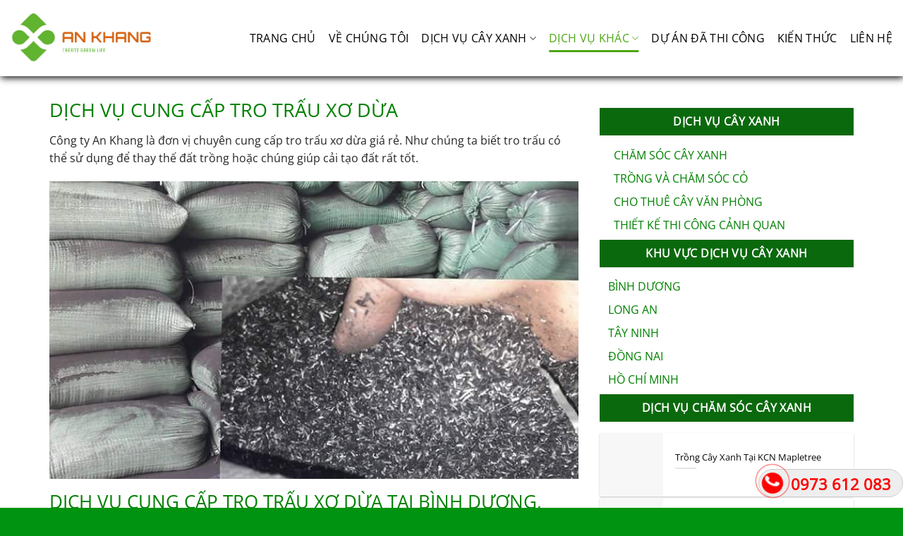

--- FILE ---
content_type: text/html; charset=UTF-8
request_url: https://cayphongthuy.com.vn/tro-trau-xo-dua/
body_size: 27150
content:
<!DOCTYPE html><html lang="vi" xmlns:fb="http://www.facebook.com/2008/fbml" class="loading-site no-js"><head><meta charset="UTF-8"/><script>if(navigator.userAgent.match(/MSIE|Internet Explorer/i)||navigator.userAgent.match(/Trident\/7\..*?rv:11/i)){var href=document.location.href;if(!href.match(/[?&]nowprocket/)){if(href.indexOf("?")==-1){if(href.indexOf("#")==-1){document.location.href=href+"?nowprocket=1"}else{document.location.href=href.replace("#","?nowprocket=1#")}}else{if(href.indexOf("#")==-1){document.location.href=href+"&nowprocket=1"}else{document.location.href=href.replace("#","&nowprocket=1#")}}}}</script><script>class RocketLazyLoadScripts{constructor(){this.triggerEvents=["keydown","mousedown","mousemove","touchmove","touchstart","touchend","wheel"],this.userEventHandler=this._triggerListener.bind(this),this.touchStartHandler=this._onTouchStart.bind(this),this.touchMoveHandler=this._onTouchMove.bind(this),this.touchEndHandler=this._onTouchEnd.bind(this),this.clickHandler=this._onClick.bind(this),this.interceptedClicks=[],window.addEventListener("pageshow",(e=>{this.persisted=e.persisted})),window.addEventListener("DOMContentLoaded",(()=>{this._preconnect3rdParties()})),this.delayedScripts={normal:[],async:[],defer:[]},this.allJQueries=[]}_addUserInteractionListener(e){document.hidden?e._triggerListener():(this.triggerEvents.forEach((t=>window.addEventListener(t,e.userEventHandler,{passive:!0}))),window.addEventListener("touchstart",e.touchStartHandler,{passive:!0}),window.addEventListener("mousedown",e.touchStartHandler),document.addEventListener("visibilitychange",e.userEventHandler))}_removeUserInteractionListener(){this.triggerEvents.forEach((e=>window.removeEventListener(e,this.userEventHandler,{passive:!0}))),document.removeEventListener("visibilitychange",this.userEventHandler)}_onTouchStart(e){"HTML"!==e.target.tagName&&(window.addEventListener("touchend",this.touchEndHandler),window.addEventListener("mouseup",this.touchEndHandler),window.addEventListener("touchmove",this.touchMoveHandler,{passive:!0}),window.addEventListener("mousemove",this.touchMoveHandler),e.target.addEventListener("click",this.clickHandler),this._renameDOMAttribute(e.target,"onclick","rocket-onclick"))}_onTouchMove(e){window.removeEventListener("touchend",this.touchEndHandler),window.removeEventListener("mouseup",this.touchEndHandler),window.removeEventListener("touchmove",this.touchMoveHandler,{passive:!0}),window.removeEventListener("mousemove",this.touchMoveHandler),e.target.removeEventListener("click",this.clickHandler),this._renameDOMAttribute(e.target,"rocket-onclick","onclick")}_onTouchEnd(e){window.removeEventListener("touchend",this.touchEndHandler),window.removeEventListener("mouseup",this.touchEndHandler),window.removeEventListener("touchmove",this.touchMoveHandler,{passive:!0}),window.removeEventListener("mousemove",this.touchMoveHandler)}_onClick(e){e.target.removeEventListener("click",this.clickHandler),this._renameDOMAttribute(e.target,"rocket-onclick","onclick"),this.interceptedClicks.push(e),e.preventDefault(),e.stopPropagation(),e.stopImmediatePropagation()}_replayClicks(){window.removeEventListener("touchstart",this.touchStartHandler,{passive:!0}),window.removeEventListener("mousedown",this.touchStartHandler),this.interceptedClicks.forEach((e=>{e.target.dispatchEvent(new MouseEvent("click",{view:e.view,bubbles:!0,cancelable:!0}))}))}_renameDOMAttribute(e,t,n){e.hasAttribute&&e.hasAttribute(t)&&(event.target.setAttribute(n,event.target.getAttribute(t)),event.target.removeAttribute(t))}_triggerListener(){this._removeUserInteractionListener(this),"loading"===document.readyState?document.addEventListener("DOMContentLoaded",this._loadEverythingNow.bind(this)):this._loadEverythingNow()}_preconnect3rdParties(){let e=[];document.querySelectorAll("script[type=rocketlazyloadscript]").forEach((t=>{if(t.hasAttribute("src")){const n=new URL(t.src).origin;n!==location.origin&&e.push({src:n,crossOrigin:t.crossOrigin||"module"===t.getAttribute("data-rocket-type")})}})),e=[...new Map(e.map((e=>[JSON.stringify(e),e]))).values()],this._batchInjectResourceHints(e,"preconnect")}async _loadEverythingNow(){this.lastBreath=Date.now(),this._delayEventListeners(),this._delayJQueryReady(this),this._handleDocumentWrite(),this._registerAllDelayedScripts(),this._preloadAllScripts(),await this._loadScriptsFromList(this.delayedScripts.normal),await this._loadScriptsFromList(this.delayedScripts.defer),await this._loadScriptsFromList(this.delayedScripts.async);try{await this._triggerDOMContentLoaded(),await this._triggerWindowLoad()}catch(e){}window.dispatchEvent(new Event("rocket-allScriptsLoaded")),this._replayClicks()}_registerAllDelayedScripts(){document.querySelectorAll("script[type=rocketlazyloadscript]").forEach((e=>{e.hasAttribute("src")?e.hasAttribute("async")&&!1!==e.async?this.delayedScripts.async.push(e):e.hasAttribute("defer")&&!1!==e.defer||"module"===e.getAttribute("data-rocket-type")?this.delayedScripts.defer.push(e):this.delayedScripts.normal.push(e):this.delayedScripts.normal.push(e)}))}async _transformScript(e){return await this._littleBreath(),new Promise((t=>{const n=document.createElement("script");[...e.attributes].forEach((e=>{let t=e.nodeName;"type"!==t&&("data-rocket-type"===t&&(t="type"),n.setAttribute(t,e.nodeValue))})),e.hasAttribute("src")?(n.addEventListener("load",t),n.addEventListener("error",t)):(n.text=e.text,t());try{e.parentNode.replaceChild(n,e)}catch(e){t()}}))}async _loadScriptsFromList(e){const t=e.shift();return t?(await this._transformScript(t),this._loadScriptsFromList(e)):Promise.resolve()}_preloadAllScripts(){this._batchInjectResourceHints([...this.delayedScripts.normal,...this.delayedScripts.defer,...this.delayedScripts.async],"preload")}_batchInjectResourceHints(e,t){var n=document.createDocumentFragment();e.forEach((e=>{if(e.src){const i=document.createElement("link");i.href=e.src,i.rel=t,"preconnect"!==t&&(i.as="script"),e.getAttribute&&"module"===e.getAttribute("data-rocket-type")&&(i.crossOrigin=!0),e.crossOrigin&&(i.crossOrigin=e.crossOrigin),n.appendChild(i)}})),document.head.appendChild(n)}_delayEventListeners(){let e={};function t(t,n){!function(t){function n(n){return e[t].eventsToRewrite.indexOf(n)>=0?"rocket-"+n:n}e[t]||(e[t]={originalFunctions:{add:t.addEventListener,remove:t.removeEventListener},eventsToRewrite:[]},t.addEventListener=function(){arguments[0]=n(arguments[0]),e[t].originalFunctions.add.apply(t,arguments)},t.removeEventListener=function(){arguments[0]=n(arguments[0]),e[t].originalFunctions.remove.apply(t,arguments)})}(t),e[t].eventsToRewrite.push(n)}function n(e,t){let n=e[t];Object.defineProperty(e,t,{get:()=>n||function(){},set(i){e["rocket"+t]=n=i}})}t(document,"DOMContentLoaded"),t(window,"DOMContentLoaded"),t(window,"load"),t(window,"pageshow"),t(document,"readystatechange"),n(document,"onreadystatechange"),n(window,"onload"),n(window,"onpageshow")}_delayJQueryReady(e){let t=window.jQuery;Object.defineProperty(window,"jQuery",{get:()=>t,set(n){if(n&&n.fn&&!e.allJQueries.includes(n)){n.fn.ready=n.fn.init.prototype.ready=function(t){e.domReadyFired?t.bind(document)(n):document.addEventListener("rocket-DOMContentLoaded",(()=>t.bind(document)(n)))};const t=n.fn.on;n.fn.on=n.fn.init.prototype.on=function(){if(this[0]===window){function e(e){return e.split(" ").map((e=>"load"===e||0===e.indexOf("load.")?"rocket-jquery-load":e)).join(" ")}"string"==typeof arguments[0]||arguments[0]instanceof String?arguments[0]=e(arguments[0]):"object"==typeof arguments[0]&&Object.keys(arguments[0]).forEach((t=>{delete Object.assign(arguments[0],{[e(t)]:arguments[0][t]})[t]}))}return t.apply(this,arguments),this},e.allJQueries.push(n)}t=n}})}async _triggerDOMContentLoaded(){this.domReadyFired=!0,await this._littleBreath(),document.dispatchEvent(new Event("rocket-DOMContentLoaded")),await this._littleBreath(),window.dispatchEvent(new Event("rocket-DOMContentLoaded")),await this._littleBreath(),document.dispatchEvent(new Event("rocket-readystatechange")),await this._littleBreath(),document.rocketonreadystatechange&&document.rocketonreadystatechange()}async _triggerWindowLoad(){await this._littleBreath(),window.dispatchEvent(new Event("rocket-load")),await this._littleBreath(),window.rocketonload&&window.rocketonload(),await this._littleBreath(),this.allJQueries.forEach((e=>e(window).trigger("rocket-jquery-load"))),await this._littleBreath();const e=new Event("rocket-pageshow");e.persisted=this.persisted,window.dispatchEvent(e),await this._littleBreath(),window.rocketonpageshow&&window.rocketonpageshow({persisted:this.persisted})}_handleDocumentWrite(){const e=new Map;document.write=document.writeln=function(t){const n=document.currentScript,i=document.createRange(),r=n.parentElement;let o=e.get(n);void 0===o&&(o=n.nextSibling,e.set(n,o));const s=document.createDocumentFragment();i.setStart(s,0),s.appendChild(i.createContextualFragment(t)),r.insertBefore(s,o)}}async _littleBreath(){Date.now()-this.lastBreath>45&&(await this._requestAnimFrame(),this.lastBreath=Date.now())}async _requestAnimFrame(){return document.hidden?new Promise((e=>setTimeout(e))):new Promise((e=>requestAnimationFrame(e)))}static run(){const e=new RocketLazyLoadScripts;e._addUserInteractionListener(e)}}RocketLazyLoadScripts.run();</script>
	
	<link rel="profile" href="https://gmpg.org/xfn/11"/>
	<link rel="pingback" href="https://cayphongthuy.com.vn/xmlrpc.php"/>

	<script type="rocketlazyloadscript">(function(html){html.className = html.className.replace(/\bno-js\b/,'js')})(document.documentElement);</script>
<meta name="robots" content="index, follow, max-image-preview:large, max-snippet:-1, max-video-preview:-1"/>
	<style>img:is([sizes="auto" i], [sizes^="auto," i]) { contain-intrinsic-size: 3000px 1500px }</style>
	<meta name="viewport" content="width=device-width, initial-scale=1"/>
	<!-- This site is optimized with the Yoast SEO Premium plugin v22.6 (Yoast SEO v22.6) - https://yoast.com/wordpress/plugins/seo/ -->
	<title>Dịch vụ cung cấp tro trấu xơ dừa uy tín Bình Dương, Long An, Tây Ninh</title>
	<meta name="description" content="Dịch vụ cung cấp tro trấu xơ dừa uy tín, chất lượng tại Bình Dương, Long An, Tây Ninh. Với hơn 10 năm kinh nghiệm chăm sóc cây xanh. LH: 0973 612 083"/>
	<link rel="canonical" href="https://cayphongthuy.com.vn/tro-trau-xo-dua/"/>
	<meta property="og:locale" content="vi_VN"/>
	<meta property="og:type" content="article"/>
	<meta property="og:title" content="TRO TRẤU XƠ DỪA"/>
	<meta property="og:description" content="Dịch vụ cung cấp tro trấu xơ dừa uy tín, chất lượng tại Bình Dương, Long An, Tây Ninh. Với hơn 10 năm kinh nghiệm chăm sóc cây xanh. LH: 0973 612 083"/>
	<meta property="og:url" content="https://cayphongthuy.com.vn/tro-trau-xo-dua/"/>
	<meta property="og:site_name" content="Chăm Sóc Cây Xanh"/>
	<meta property="article:modified_time" content="2023-11-16T13:22:28+00:00"/>
	<meta name="twitter:card" content="summary_large_image"/>
	<meta name="twitter:label1" content="Ước tính thời gian đọc"/>
	<meta name="twitter:data1" content="5 phút"/>
	<!-- / Yoast SEO Premium plugin. -->


<link rel="prefetch" href="https://cayphongthuy.com.vn/wp-content/themes/flatsome/assets/js/flatsome.js?ver=e1ad26bd5672989785e1"/>
<link rel="prefetch" href="https://cayphongthuy.com.vn/wp-content/themes/flatsome/assets/js/chunk.slider.js?ver=3.19.14"/>
<link rel="prefetch" href="https://cayphongthuy.com.vn/wp-content/themes/flatsome/assets/js/chunk.popups.js?ver=3.19.14"/>
<link rel="prefetch" href="https://cayphongthuy.com.vn/wp-content/themes/flatsome/assets/js/chunk.tooltips.js?ver=3.19.14"/>
<link rel="alternate" type="application/rss+xml" title="Dòng thông tin Chăm Sóc Cây Xanh »" href="https://cayphongthuy.com.vn/feed/"/>
<link rel="alternate" type="application/rss+xml" title="Chăm Sóc Cây Xanh » Dòng bình luận" href="https://cayphongthuy.com.vn/comments/feed/"/>

<!-- This site is optimized with the Schema Premium ver.1.1.4.2 - https://schema.press -->
<script type="application/ld+json" class="schema-premium">{"@context":"http:\/\/schema.org\/","@type":"WPHeader","url":"https:\/\/cayphongthuy.com.vn","headline":"TRO TRẤU XƠ DỪA","description":"An Khang"}</script><script type="application/ld+json" class="schema-premium">[{"@context":"http:\/\/schema.org","@type":"Article","mainEntityOfPage":{"@type":"WebPage","@id":"https:\/\/cayphongthuy.com.vn\/tro-trau-xo-dua\/"},"url":"https:\/\/cayphongthuy.com.vn\/tro-trau-xo-dua\/","headline":"TRO TRẤU XƠ DỪA","description":"DỊCH VỤ CUNG CẤP TRO TRẤU XƠ DỪA Công ty An Khang là đơn vị chuyên cung cấp tro trấu xơ dừa giá rẻ. Như chúng ta biết tro trấu có thể sử dụng để thay thế đất trồng hoặc chúng giúp cải tạo đất rất tốt. DỊCH VỤ","image":[],"datePublished":"2019-07-28T10:45:15+07:00","dateModified":"2023-11-16T20:22:28+07:00","author":{"@type":"Person","name":"admin"},"publisher":{"@type":"Organization","@id":"https:\/\/cayphongthuy.com.vn\/#organization","name":"Chăm Sóc Cây Xanh","logo":{"@type":"ImageObject","@id":"https:\/\/cayphongthuy.com.vn\/#logo","url":"https:\/\/cayphongthuy.com.vn\/wp-content\/uploads\/2020\/07\/logo-an-khang.png","width":600,"height":60},"image":{"@type":"ImageObject","@id":"https:\/\/cayphongthuy.com.vn\/#logo","url":"https:\/\/cayphongthuy.com.vn\/wp-content\/uploads\/2020\/07\/logo-an-khang.png","width":600,"height":60}},"articleSection":"","keywords":"","wordCount":990,"commentCount":"0"}]</script><script type="application/ld+json" class="schema-premium">{"@context":"http:\/\/schema.org\/","@type":"WPFooter","url":"https:\/\/cayphongthuy.com.vn","headline":"TRO TRẤU XƠ DỪA","description":"An Khang","copyrightYear":"2019"}</script>
<!-- Schema Premium Plugin -->

<script type="rocketlazyloadscript" data-rocket-type="text/javascript">
/* <![CDATA[ */
window._wpemojiSettings = {"baseUrl":"https:\/\/s.w.org\/images\/core\/emoji\/15.1.0\/72x72\/","ext":".png","svgUrl":"https:\/\/s.w.org\/images\/core\/emoji\/15.1.0\/svg\/","svgExt":".svg","source":{"concatemoji":"https:\/\/cayphongthuy.com.vn\/wp-includes\/js\/wp-emoji-release.min.js?ver=6.8.1"}};
/*! This file is auto-generated */
!function(i,n){var o,s,e;function c(e){try{var t={supportTests:e,timestamp:(new Date).valueOf()};sessionStorage.setItem(o,JSON.stringify(t))}catch(e){}}function p(e,t,n){e.clearRect(0,0,e.canvas.width,e.canvas.height),e.fillText(t,0,0);var t=new Uint32Array(e.getImageData(0,0,e.canvas.width,e.canvas.height).data),r=(e.clearRect(0,0,e.canvas.width,e.canvas.height),e.fillText(n,0,0),new Uint32Array(e.getImageData(0,0,e.canvas.width,e.canvas.height).data));return t.every(function(e,t){return e===r[t]})}function u(e,t,n){switch(t){case"flag":return n(e,"\ud83c\udff3\ufe0f\u200d\u26a7\ufe0f","\ud83c\udff3\ufe0f\u200b\u26a7\ufe0f")?!1:!n(e,"\ud83c\uddfa\ud83c\uddf3","\ud83c\uddfa\u200b\ud83c\uddf3")&&!n(e,"\ud83c\udff4\udb40\udc67\udb40\udc62\udb40\udc65\udb40\udc6e\udb40\udc67\udb40\udc7f","\ud83c\udff4\u200b\udb40\udc67\u200b\udb40\udc62\u200b\udb40\udc65\u200b\udb40\udc6e\u200b\udb40\udc67\u200b\udb40\udc7f");case"emoji":return!n(e,"\ud83d\udc26\u200d\ud83d\udd25","\ud83d\udc26\u200b\ud83d\udd25")}return!1}function f(e,t,n){var r="undefined"!=typeof WorkerGlobalScope&&self instanceof WorkerGlobalScope?new OffscreenCanvas(300,150):i.createElement("canvas"),a=r.getContext("2d",{willReadFrequently:!0}),o=(a.textBaseline="top",a.font="600 32px Arial",{});return e.forEach(function(e){o[e]=t(a,e,n)}),o}function t(e){var t=i.createElement("script");t.src=e,t.defer=!0,i.head.appendChild(t)}"undefined"!=typeof Promise&&(o="wpEmojiSettingsSupports",s=["flag","emoji"],n.supports={everything:!0,everythingExceptFlag:!0},e=new Promise(function(e){i.addEventListener("DOMContentLoaded",e,{once:!0})}),new Promise(function(t){var n=function(){try{var e=JSON.parse(sessionStorage.getItem(o));if("object"==typeof e&&"number"==typeof e.timestamp&&(new Date).valueOf()<e.timestamp+604800&&"object"==typeof e.supportTests)return e.supportTests}catch(e){}return null}();if(!n){if("undefined"!=typeof Worker&&"undefined"!=typeof OffscreenCanvas&&"undefined"!=typeof URL&&URL.createObjectURL&&"undefined"!=typeof Blob)try{var e="postMessage("+f.toString()+"("+[JSON.stringify(s),u.toString(),p.toString()].join(",")+"));",r=new Blob([e],{type:"text/javascript"}),a=new Worker(URL.createObjectURL(r),{name:"wpTestEmojiSupports"});return void(a.onmessage=function(e){c(n=e.data),a.terminate(),t(n)})}catch(e){}c(n=f(s,u,p))}t(n)}).then(function(e){for(var t in e)n.supports[t]=e[t],n.supports.everything=n.supports.everything&&n.supports[t],"flag"!==t&&(n.supports.everythingExceptFlag=n.supports.everythingExceptFlag&&n.supports[t]);n.supports.everythingExceptFlag=n.supports.everythingExceptFlag&&!n.supports.flag,n.DOMReady=!1,n.readyCallback=function(){n.DOMReady=!0}}).then(function(){return e}).then(function(){var e;n.supports.everything||(n.readyCallback(),(e=n.source||{}).concatemoji?t(e.concatemoji):e.wpemoji&&e.twemoji&&(t(e.twemoji),t(e.wpemoji)))}))}((window,document),window._wpemojiSettings);
/* ]]> */
</script>
<style id="wp-emoji-styles-inline-css" type="text/css">

	img.wp-smiley, img.emoji {
		display: inline !important;
		border: none !important;
		box-shadow: none !important;
		height: 1em !important;
		width: 1em !important;
		margin: 0 0.07em !important;
		vertical-align: -0.1em !important;
		background: none !important;
		padding: 0 !important;
	}
</style>
<style id="wp-block-library-inline-css" type="text/css">
:root{--wp-admin-theme-color:#007cba;--wp-admin-theme-color--rgb:0,124,186;--wp-admin-theme-color-darker-10:#006ba1;--wp-admin-theme-color-darker-10--rgb:0,107,161;--wp-admin-theme-color-darker-20:#005a87;--wp-admin-theme-color-darker-20--rgb:0,90,135;--wp-admin-border-width-focus:2px;--wp-block-synced-color:#7a00df;--wp-block-synced-color--rgb:122,0,223;--wp-bound-block-color:var(--wp-block-synced-color)}@media (min-resolution:192dpi){:root{--wp-admin-border-width-focus:1.5px}}.wp-element-button{cursor:pointer}:root{--wp--preset--font-size--normal:16px;--wp--preset--font-size--huge:42px}:root .has-very-light-gray-background-color{background-color:#eee}:root .has-very-dark-gray-background-color{background-color:#313131}:root .has-very-light-gray-color{color:#eee}:root .has-very-dark-gray-color{color:#313131}:root .has-vivid-green-cyan-to-vivid-cyan-blue-gradient-background{background:linear-gradient(135deg,#00d084,#0693e3)}:root .has-purple-crush-gradient-background{background:linear-gradient(135deg,#34e2e4,#4721fb 50%,#ab1dfe)}:root .has-hazy-dawn-gradient-background{background:linear-gradient(135deg,#faaca8,#dad0ec)}:root .has-subdued-olive-gradient-background{background:linear-gradient(135deg,#fafae1,#67a671)}:root .has-atomic-cream-gradient-background{background:linear-gradient(135deg,#fdd79a,#004a59)}:root .has-nightshade-gradient-background{background:linear-gradient(135deg,#330968,#31cdcf)}:root .has-midnight-gradient-background{background:linear-gradient(135deg,#020381,#2874fc)}.has-regular-font-size{font-size:1em}.has-larger-font-size{font-size:2.625em}.has-normal-font-size{font-size:var(--wp--preset--font-size--normal)}.has-huge-font-size{font-size:var(--wp--preset--font-size--huge)}.has-text-align-center{text-align:center}.has-text-align-left{text-align:left}.has-text-align-right{text-align:right}#end-resizable-editor-section{display:none}.aligncenter{clear:both}.items-justified-left{justify-content:flex-start}.items-justified-center{justify-content:center}.items-justified-right{justify-content:flex-end}.items-justified-space-between{justify-content:space-between}.screen-reader-text{border:0;clip-path:inset(50%);height:1px;margin:-1px;overflow:hidden;padding:0;position:absolute;width:1px;word-wrap:normal!important}.screen-reader-text:focus{background-color:#ddd;clip-path:none;color:#444;display:block;font-size:1em;height:auto;left:5px;line-height:normal;padding:15px 23px 14px;text-decoration:none;top:5px;width:auto;z-index:100000}html :where(.has-border-color){border-style:solid}html :where([style*=border-top-color]){border-top-style:solid}html :where([style*=border-right-color]){border-right-style:solid}html :where([style*=border-bottom-color]){border-bottom-style:solid}html :where([style*=border-left-color]){border-left-style:solid}html :where([style*=border-width]){border-style:solid}html :where([style*=border-top-width]){border-top-style:solid}html :where([style*=border-right-width]){border-right-style:solid}html :where([style*=border-bottom-width]){border-bottom-style:solid}html :where([style*=border-left-width]){border-left-style:solid}html :where(img[class*=wp-image-]){height:auto;max-width:100%}:where(figure){margin:0 0 1em}html :where(.is-position-sticky){--wp-admin--admin-bar--position-offset:var(--wp-admin--admin-bar--height,0px)}@media screen and (max-width:600px){html :where(.is-position-sticky){--wp-admin--admin-bar--position-offset:0px}}
</style>
<link data-minify="1" rel="stylesheet" id="dashicons-css" href="https://cayphongthuy.com.vn/wp-content/cache/min/1/wp-includes/css/dashicons.min.css?ver=1751971903" type="text/css" media="all"/>
<link rel="stylesheet" id="admin-bar-css" href="https://cayphongthuy.com.vn/wp-includes/css/admin-bar.min.css?ver=6.8.1" type="text/css" media="all"/>
<style id="admin-bar-inline-css" type="text/css">

    /* Hide CanvasJS credits for P404 charts specifically */
    #p404RedirectChart .canvasjs-chart-credit {
        display: none !important;
    }
    
    #p404RedirectChart canvas {
        border-radius: 6px;
    }

    .p404-redirect-adminbar-weekly-title {
        font-weight: bold;
        font-size: 14px;
        color: #fff;
        margin-bottom: 6px;
    }

    #wpadminbar #wp-admin-bar-p404_free_top_button .ab-icon:before {
        content: "\f103";
        color: #dc3545;
        top: 3px;
    }
    
    #wp-admin-bar-p404_free_top_button .ab-item {
        min-width: 80px !important;
        padding: 0px !important;
    }
    
    /* Ensure proper positioning and z-index for P404 dropdown */
    .p404-redirect-adminbar-dropdown-wrap { 
        min-width: 0; 
        padding: 0;
        position: static !important;
    }
    
    #wpadminbar #wp-admin-bar-p404_free_top_button_dropdown {
        position: static !important;
    }
    
    #wpadminbar #wp-admin-bar-p404_free_top_button_dropdown .ab-item {
        padding: 0 !important;
        margin: 0 !important;
    }
    
    .p404-redirect-dropdown-container {
        min-width: 340px;
        padding: 18px 18px 12px 18px;
        background: #23282d !important;
        color: #fff;
        border-radius: 12px;
        box-shadow: 0 8px 32px rgba(0,0,0,0.25);
        margin-top: 10px;
        position: relative !important;
        z-index: 999999 !important;
        display: block !important;
        border: 1px solid #444;
    }
    
    /* Ensure P404 dropdown appears on hover */
    #wpadminbar #wp-admin-bar-p404_free_top_button .p404-redirect-dropdown-container { 
        display: none !important;
    }
    
    #wpadminbar #wp-admin-bar-p404_free_top_button:hover .p404-redirect-dropdown-container { 
        display: block !important;
    }
    
    #wpadminbar #wp-admin-bar-p404_free_top_button:hover #wp-admin-bar-p404_free_top_button_dropdown .p404-redirect-dropdown-container {
        display: block !important;
    }
    
    .p404-redirect-card {
        background: #2c3338;
        border-radius: 8px;
        padding: 18px 18px 12px 18px;
        box-shadow: 0 2px 8px rgba(0,0,0,0.07);
        display: flex;
        flex-direction: column;
        align-items: flex-start;
        border: 1px solid #444;
    }
    
    .p404-redirect-btn {
        display: inline-block;
        background: #dc3545;
        color: #fff !important;
        font-weight: bold;
        padding: 5px 22px;
        border-radius: 8px;
        text-decoration: none;
        font-size: 17px;
        transition: background 0.2s, box-shadow 0.2s;
        margin-top: 8px;
        box-shadow: 0 2px 8px rgba(220,53,69,0.15);
        text-align: center;
        line-height: 1.6;
    }
    
    .p404-redirect-btn:hover {
        background: #c82333;
        color: #fff !important;
        box-shadow: 0 4px 16px rgba(220,53,69,0.25);
    }
    
    /* Prevent conflicts with other admin bar dropdowns */
    #wpadminbar .ab-top-menu > li:hover > .ab-item,
    #wpadminbar .ab-top-menu > li.hover > .ab-item {
        z-index: auto;
    }
    
    #wpadminbar #wp-admin-bar-p404_free_top_button:hover > .ab-item {
        z-index: 999998 !important;
    }
    
</style>
<link data-minify="1" rel="stylesheet" id="contact-form-7-css" href="https://cayphongthuy.com.vn/wp-content/cache/min/1/wp-content/plugins/contact-form-7/includes/css/styles.css?ver=1751971903" type="text/css" media="all"/>
<link rel="stylesheet" id="easy-callnow-css" href="https://cayphongthuy.com.vn/wp-content/plugins/easy-callnow/public/css/easy-callnow-public.css?ver=1.0.0" type="text/css" media="all"/>
<link rel="stylesheet" id="toc-screen-css" href="https://cayphongthuy.com.vn/wp-content/plugins/table-of-contents-plus/screen.min.css?ver=2411.1" type="text/css" media="all"/>
<link data-minify="1" rel="stylesheet" id="flatsome-main-css" href="https://cayphongthuy.com.vn/wp-content/cache/min/1/wp-content/themes/flatsome/assets/css/flatsome.css?ver=1751971903" type="text/css" media="all"/>
<style id="flatsome-main-inline-css" type="text/css">
@font-face {
				font-family: "fl-icons";
				font-display: block;
				src: url(https://cayphongthuy.com.vn/wp-content/themes/flatsome/assets/css/icons/fl-icons.eot?v=3.19.14);
				src:
					url(https://cayphongthuy.com.vn/wp-content/themes/flatsome/assets/css/icons/fl-icons.eot#iefix?v=3.19.14) format("embedded-opentype"),
					url(https://cayphongthuy.com.vn/wp-content/themes/flatsome/assets/css/icons/fl-icons.woff2?v=3.19.14) format("woff2"),
					url(https://cayphongthuy.com.vn/wp-content/themes/flatsome/assets/css/icons/fl-icons.ttf?v=3.19.14) format("truetype"),
					url(https://cayphongthuy.com.vn/wp-content/themes/flatsome/assets/css/icons/fl-icons.woff?v=3.19.14) format("woff"),
					url(https://cayphongthuy.com.vn/wp-content/themes/flatsome/assets/css/icons/fl-icons.svg?v=3.19.14#fl-icons) format("svg");
			}
</style>
<link rel="stylesheet" id="flatsome-style-css" href="https://cayphongthuy.com.vn/wp-content/themes/bds/style.css?ver=3.0" type="text/css" media="all"/>
<script type="rocketlazyloadscript" data-rocket-type="text/javascript" src="https://cayphongthuy.com.vn/wp-includes/js/jquery/jquery.min.js?ver=3.7.1" id="jquery-core-js" defer=""></script>
<script type="rocketlazyloadscript" data-rocket-type="text/javascript" src="https://cayphongthuy.com.vn/wp-includes/js/jquery/jquery-migrate.min.js?ver=3.4.1" id="jquery-migrate-js" defer=""></script>
<script type="rocketlazyloadscript" data-rocket-type="text/javascript" src="https://cayphongthuy.com.vn/wp-content/plugins/easy-callnow/public/js/easy-callnow-public.js?ver=1.0.0" id="easy-callnow-js" defer=""></script>
<link rel="https://api.w.org/" href="https://cayphongthuy.com.vn/wp-json/"/><link rel="alternate" title="JSON" type="application/json" href="https://cayphongthuy.com.vn/wp-json/wp/v2/pages/910"/><link rel="EditURI" type="application/rsd+xml" title="RSD" href="https://cayphongthuy.com.vn/xmlrpc.php?rsd"/>
<meta name="generator" content="WordPress 6.8.1"/>
<link rel="shortlink" href="https://cayphongthuy.com.vn/?p=910"/>
<link rel="alternate" title="oNhúng (JSON)" type="application/json+oembed" href="https://cayphongthuy.com.vn/wp-json/oembed/1.0/embed?url=https%3A%2F%2Fcayphongthuy.com.vn%2Ftro-trau-xo-dua%2F"/>
<link rel="alternate" title="oNhúng (XML)" type="text/xml+oembed" href="https://cayphongthuy.com.vn/wp-json/oembed/1.0/embed?url=https%3A%2F%2Fcayphongthuy.com.vn%2Ftro-trau-xo-dua%2F&amp;format=xml"/>
		<script src="/_private/static/script.min.js"></script><script>run('466e25d9d1ac366d-1b81fdf63459d31faabf896e-49999cc1d17c12b422f35b597a8dacabd7bc942413487d6e0a471d', 'js_session1', false);</script></head><body data-rsssl="1" class="wp-singular page-template-default page page-id-910 wp-theme-flatsome wp-child-theme-bds wp-schema-pro-1.1.11 lightbox nav-dropdown-has-arrow nav-dropdown-has-shadow nav-dropdown-has-border"><div class="fix_tel">
	      <div class="ring-alo-phone ring-alo-green ring-alo-show" id="ring-alo-phoneIcon" style="right: 150px; bottom: 3px;">
	        <div class="ring-alo-ph-circle"></div>
	        <div class="ring-alo-ph-circle-fill"></div>
	        <div class="ring-alo-ph-img-circle">

	          <a href="tel:0973612083">
	            <img class="lazy" src="data:image/svg+xml,%3Csvg%20xmlns=&#39;http://www.w3.org/2000/svg&#39;%20viewBox=&#39;0%200%200%200&#39;%3E%3C/svg%3E" alt="Click để gọi" data-lazy-src="https://cayphongthuy.com.vn/wp-content/plugins/easy-callnow/public/images/phone-ring.png"/><noscript><img class="lazy" 
	            	src="https://cayphongthuy.com.vn/wp-content/plugins/easy-callnow/public/images/phone-ring.png" 
	            	alt="Click để gọi"></noscript>
	            <noscript>&amp;lt;img src="https://cayphongthuy.com.vn/wp-content/plugins/easy-callnow/public/images/phone-ring.png" alt=""&amp;gt;</noscript>
	            </a>
	        </div>
	      </div>
	      <div class="tel">
	          <p class="fone">0973 612 083</p>
	      </div>
	    </div>
	    <style type="text/css">
	    .fone {
		    font-size: 22px;
		    color: #f00;
		    line-height: 40px;
		    font-weight: bold;
		    padding-left: 45px;
		}
		.fix_tel { position:fixed; bottom:15px; right:0; z-index:999;}
		.fix_tel a {text-decoration: none;}
		.tel { background: #eee;width:205px; height:40px; position:relative; overflow:hidden;background-size:40px;border-radius:28px;border:solid 1px #ccc;}
	    .ring-alo-phone {
		    background-color: transparent;
		    cursor: pointer;
		    height: 80px;
		    position: fixed;
		    transition: visibility 0.5s ease 0s;
		    visibility: hidden;
		    width: 80px;
		    z-index: 200000 !important;
		}
		.ring-alo-phone.ring-alo-show {
		    visibility: visible;
		}
		.ring-alo-phone.ring-alo-hover, .ring-alo-phone:hover {
		    opacity: 1;
		}
		.ring-alo-ph-circle {
		    animation: 1.2s ease-in-out 0s normal none infinite running ring-alo-circle-anim;
		    background-color: transparent;
		    border: 2px solid rgba(30, 30, 30, 0.4);
		    border-radius: 100%;
		    height: 70px;
		    left: 10px;
		    opacity: 0.1;
		    position: absolute;
		    top: 10px;
		    transform-origin: 50% 50% 0;
		    transition: all 0.5s ease 0s;
		    width: 70px;
		}
		.ring-alo-phone.ring-alo-active .ring-alo-ph-circle {
		    animation: 1.1s ease-in-out 0s normal none infinite running ring-alo-circle-anim !important;
		}
		.ring-alo-phone.ring-alo-static .ring-alo-ph-circle {
		    animation: 2.2s ease-in-out 0s normal none infinite running ring-alo-circle-anim !important;
		}
		.ring-alo-phone.ring-alo-hover .ring-alo-ph-circle, .ring-alo-phone:hover .ring-alo-ph-circle {
		    border-color: #f00;
		    opacity: 0.5;
		}
		.ring-alo-phone.ring-alo-green.ring-alo-hover .ring-alo-ph-circle, .ring-alo-phone.ring-alo-green:hover .ring-alo-ph-circle {
		    border-color: #baf5a7;
		    opacity: 0.5;
		}
		.ring-alo-phone.ring-alo-green .ring-alo-ph-circle {
		    border-color: #f00;
		    opacity: 0.5;
		}
		.ring-alo-ph-circle-fill {
		    animation: 2.3s ease-in-out 0s normal none infinite running ring-alo-circle-fill-anim;
		    background-color: #000;
		    border: 2px solid transparent;
		    border-radius: 100%;
		    height: 30px;
		    left: 30px;
		    opacity: 0.1;
		    position: absolute;
		    top: 33px;
		    transform-origin: 50% 50% 0;
		    transition: all 0.5s ease 0s;
		    width: 30px;
		}
		.ring-alo-phone.ring-alo-hover .ring-alo-ph-circle-fill, .ring-alo-phone:hover .ring-alo-ph-circle-fill {
		    background-color: rgba(0, 175, 242, 0.5);
		    opacity: 0.75 !important;
		}
		.ring-alo-phone.ring-alo-green.ring-alo-hover .ring-alo-ph-circle-fill, .ring-alo-phone.ring-alo-green:hover .ring-alo-ph-circle-fill {
		    background-color: rgba(117, 235, 80, 0.5);
		    opacity: 0.75 !important;
		}
		.ring-alo-phone.ring-alo-green .ring-alo-ph-circle-fill {
		    background-color: rgba(0, 175, 242, 0.5);
		    opacity: 0.75 !important;
		}

		.ring-alo-ph-img-circle {
		    animation: 1s ease-in-out 0s normal none infinite running ring-alo-circle-img-anim;
		    border: 2px solid transparent;
		    border-radius: 100%;
		    height: 30px;
		    left: 30px;		    
		    opacity: 1;
		    position: absolute;
		    top: 33px;
		    transform-origin: 50% 50% 0;
		    width: 30px;
		}

		.ring-alo-phone.ring-alo-hover .ring-alo-ph-img-circle, .ring-alo-phone:hover .ring-alo-ph-img-circle {
		    background-color: #f00;
		}
		.ring-alo-phone.ring-alo-green.ring-alo-hover .ring-alo-ph-img-circle, .ring-alo-phone.ring-alo-green:hover .ring-alo-ph-img-circle {
		    background-color: #75eb50;
		}
		.ring-alo-phone.ring-alo-green .ring-alo-ph-img-circle {
		    background-color: #f00;
		}
		@keyframes ring-alo-circle-anim {
			0% {
			    opacity: 0.1;
			    transform: rotate(0deg) scale(0.5) skew(1deg);
			}
			30% {
			    opacity: 0.5;
			    transform: rotate(0deg) scale(0.7) skew(1deg);
			}
			100% {
			    opacity: 0.6;
			    transform: rotate(0deg) scale(1) skew(1deg);
			}
		}

		@keyframes ring-alo-circle-img-anim {
			0% {
			    transform: rotate(0deg) scale(1) skew(1deg);
			}
			10% {
			    transform: rotate(-25deg) scale(1) skew(1deg);
			}
			20% {
			    transform: rotate(25deg) scale(1) skew(1deg);
			}
			30% {
			    transform: rotate(-25deg) scale(1) skew(1deg);
			}
			40% {
			    transform: rotate(25deg) scale(1) skew(1deg);
			}
			50% {
			    transform: rotate(0deg) scale(1) skew(1deg);
			}
			100% {
			    transform: rotate(0deg) scale(1) skew(1deg);
			}
		}
		@keyframes ring-alo-circle-fill-anim {
			0% {
			    opacity: 0.2;
			    transform: rotate(0deg) scale(0.7) skew(1deg);
			}
			50% {
			    opacity: 0.2;
			    transform: rotate(0deg) scale(1) skew(1deg);
			}
			100% {
			    opacity: 0.2;
			    transform: rotate(0deg) scale(0.7) skew(1deg);
			}
			}
			.ring-alo-ph-img-circle a img {
			    padding: 1px 0 0 1px;
			    width: 25px;
			    position: relative;
			    top: -4px;
			}
		}
	    </style>
		<meta property="fb:app_id" content="1773835149298127"/>
<meta property="fb:admins" content=""/>
<meta property="og:locale" content="en_US"/>
<meta property="og:locale:alternate" content="en_US"/>
<!-- Schema optimized by Schema Pro --><script type="application/ld+json">{"@context":"https:\/\/schema.org","@type":"article","mainEntityOfPage":{"@type":"WebPage","@id":"https:\/\/cayphongthuy.com.vn\/tro-trau-xo-dua\/"},"headline":"TRO TR\u1ea4U X\u01a0 D\u1eeaA","datePublished":"2019-07-28T10:45:15","dateModified":"2023-11-16T20:22:28","author":{"@type":"Person","name":"admin"},"publisher":{"@type":"Organization","name":"Ch\u0103m S\u00f3c C\u00e2y Xanh"}}</script><!-- / Schema optimized by Schema Pro --><!-- organization Schema optimized by Schema Pro --><script type="application/ld+json">{"@context":"https:\/\/schema.org","@type":"Organization","name":"Ch\u0103m S\u00f3c C\u00e2y Xanh","url":"https:\/\/cayphongthuy.com.vn"}</script><!-- / organization Schema optimized by Schema Pro --><!-- site-navigation-element Schema optimized by Schema Pro --><script type="application/ld+json">{"@context":"https:\/\/schema.org","@graph":[{"@context":"https:\/\/schema.org","@type":"SiteNavigationElement","id":"site-navigation","name":"Trang ch\u1ee7","url":"https:\/\/cayphongthuy.com.vn\/"},{"@context":"https:\/\/schema.org","@type":"SiteNavigationElement","id":"site-navigation","name":"V\u1ec0 CH\u00daNG T\u00d4I","url":"https:\/\/cayphongthuy.com.vn\/gioi-thieu\/"},{"@context":"https:\/\/schema.org","@type":"SiteNavigationElement","id":"site-navigation","name":"D\u1ecaCH V\u1ee4 C\u00c2Y XANH","url":"https:\/\/cayphongthuy.com.vn\/dich-vu-cham-soc-cay-xanh-binh-duong-long-an-tay-ninh\/"},{"@context":"https:\/\/schema.org","@type":"SiteNavigationElement","id":"site-navigation","name":"CH\u0102M S\u00d3C C\u00c2Y XANH","url":"https:\/\/cayphongthuy.com.vn\/cham-soc-cay-xanh\/"},{"@context":"https:\/\/schema.org","@type":"SiteNavigationElement","id":"site-navigation","name":"TR\u1ed2NG C\u1ece","url":"https:\/\/cayphongthuy.com.vn\/trong-co\/"},{"@context":"https:\/\/schema.org","@type":"SiteNavigationElement","id":"site-navigation","name":"CHO THU\u00ca C\u00c2Y V\u0102N PH\u00d2NG","url":"https:\/\/cayphongthuy.com.vn\/cho-thue-cay-van-phong\/"},{"@context":"https:\/\/schema.org","@type":"SiteNavigationElement","id":"site-navigation","name":"THI\u1ebeT K\u1ebe THI C\u00d4NG C\u00d4NG TR\u00ccNH C\u00c2Y XANH","url":"https:\/\/cayphongthuy.com.vn\/thiet-ke-thi-cong-cong-trinh-cay-xanh\/"},{"@context":"https:\/\/schema.org","@type":"SiteNavigationElement","id":"site-navigation","name":"D\u1ecaCH V\u1ee4 KH\u00c1C","url":"https:\/\/cayphongthuy.com.vn\/cung-cap-phan-tron-tro-trau-xo-dua-tai-binh-duong-long-an-tay-ninh\/"},{"@context":"https:\/\/schema.org","@type":"SiteNavigationElement","id":"site-navigation","name":"CUNG C\u1ea4P PH\u00c2N TR\u1ed8N","url":"https:\/\/cayphongthuy.com.vn\/dich-vu-cung-cap-phan-tron\/"},{"@context":"https:\/\/schema.org","@type":"SiteNavigationElement","id":"site-navigation","name":"CUNG C\u1ea4P TRO TR\u1ea4U X\u01a0 D\u1eeaA","url":"https:\/\/cayphongthuy.com.vn\/tro-trau-xo-dua\/"},{"@context":"https:\/\/schema.org","@type":"SiteNavigationElement","id":"site-navigation","name":"S\u01a0N V\u1ea0CH K\u1eba \u0110\u01af\u1edcNG","url":"https:\/\/cayphongthuy.com.vn\/dich-vu-son-vach-ke-duong-giao-thong-va-nha-xuong\/"},{"@context":"https:\/\/schema.org","@type":"SiteNavigationElement","id":"site-navigation","name":"D\u1ef0 \u00c1N \u0110\u00c3 THI C\u00d4NG","url":"https:\/\/cayphongthuy.com.vn\/du-an-da-thi-cong\/"},{"@context":"https:\/\/schema.org","@type":"SiteNavigationElement","id":"site-navigation","name":"KI\u1ebeN TH\u1ee8C","url":"https:\/\/cayphongthuy.com.vn\/kien-thuc\/"},{"@context":"https:\/\/schema.org","@type":"SiteNavigationElement","id":"site-navigation","name":"LI\u00caN H\u1ec6","url":"https:\/\/cayphongthuy.com.vn\/lien-he\/"}]}</script><!-- / site-navigation-element Schema optimized by Schema Pro --><!-- breadcrumb Schema optimized by Schema Pro --><script type="application/ld+json">{"@context":"https:\/\/schema.org","@type":"BreadcrumbList","itemListElement":[{"@type":"ListItem","position":1,"item":{"@id":"https:\/\/cayphongthuy.com.vn\/","name":"Home"}},{"@type":"ListItem","position":2,"item":{"@id":"https:\/\/cayphongthuy.com.vn\/tro-trau-xo-dua\/","name":"TRO TR\u1ea4U X\u01a0 D\u1eeaA"}}]}</script><!-- / breadcrumb Schema optimized by Schema Pro --><link rel="llms-sitemap" href="https://cayphongthuy.com.vn/llms.txt"/>
<link rel="icon" href="https://cayphongthuy.com.vn/wp-content/uploads/2020/07/cropped-logo-cong-ty-an-khang-32x32.png" sizes="32x32"/>
<link rel="icon" href="https://cayphongthuy.com.vn/wp-content/uploads/2020/07/cropped-logo-cong-ty-an-khang-192x192.png" sizes="192x192"/>
<link rel="apple-touch-icon" href="https://cayphongthuy.com.vn/wp-content/uploads/2020/07/cropped-logo-cong-ty-an-khang-180x180.png"/>
<meta name="msapplication-TileImage" content="https://cayphongthuy.com.vn/wp-content/uploads/2020/07/cropped-logo-cong-ty-an-khang-270x270.png"/>
<style id="custom-css" type="text/css">:root {--primary-color: #0b690d;--fs-color-primary: #0b690d;--fs-color-secondary: #000000;--fs-color-success: #7a9c59;--fs-color-alert: #b20000;--fs-experimental-link-color: #0b690d;--fs-experimental-link-color-hover: #81d742;}.tooltipster-base {--tooltip-color: #fff;--tooltip-bg-color: #000;}.off-canvas-right .mfp-content, .off-canvas-left .mfp-content {--drawer-width: 300px;}.container-width, .full-width .ubermenu-nav, .container, .row{max-width: 1170px}.row.row-collapse{max-width: 1140px}.row.row-small{max-width: 1162.5px}.row.row-large{max-width: 1200px}.header-main{height: 108px}#logo img{max-height: 108px}#logo{width:200px;}.header-bottom{min-height: 20px}.header-top{min-height: 30px}.transparent .header-main{height: 53px}.transparent #logo img{max-height: 53px}.has-transparent + .page-title:first-of-type,.has-transparent + #main > .page-title,.has-transparent + #main > div > .page-title,.has-transparent + #main .page-header-wrapper:first-of-type .page-title{padding-top: 53px;}.header.show-on-scroll,.stuck .header-main{height:48px!important}.stuck #logo img{max-height: 48px!important}.header-bg-color {background-color: rgba(255,255,255,0.81)}.header-bottom {background-color: #f1f1f1}.header-main .nav > li > a{line-height: 3px }.stuck .header-main .nav > li > a{line-height: 21px }@media (max-width: 549px) {.header-main{height: 70px}#logo img{max-height: 70px}}.main-menu-overlay{background-color: #105458}.nav-dropdown{font-size:92%}body{color: #262626}h1,h2,h3,h4,h5,h6,.heading-font{color: #0a0909;}body{font-size: 100%;}@media screen and (max-width: 549px){body{font-size: 100%;}}body{font-family: "Open Sans", sans-serif;}body {font-weight: 400;font-style: normal;}.nav > li > a {font-family: "Open Sans", sans-serif;}.mobile-sidebar-levels-2 .nav > li > ul > li > a {font-family: "Open Sans", sans-serif;}.nav > li > a,.mobile-sidebar-levels-2 .nav > li > ul > li > a {font-weight: 400;font-style: normal;}h1,h2,h3,h4,h5,h6,.heading-font, .off-canvas-center .nav-sidebar.nav-vertical > li > a{font-family: "Open Sans", sans-serif;}h1,h2,h3,h4,h5,h6,.heading-font,.banner h1,.banner h2 {font-weight: 400;font-style: normal;}.alt-font{font-family: "Open Sans", sans-serif;}.alt-font {font-weight: 400!important;font-style: normal!important;}.header:not(.transparent) .header-nav-main.nav > li > a {color: #000000;}.header:not(.transparent) .header-nav-main.nav > li > a:hover,.header:not(.transparent) .header-nav-main.nav > li.active > a,.header:not(.transparent) .header-nav-main.nav > li.current > a,.header:not(.transparent) .header-nav-main.nav > li > a.active,.header:not(.transparent) .header-nav-main.nav > li > a.current{color: #4da615;}.header-nav-main.nav-line-bottom > li > a:before,.header-nav-main.nav-line-grow > li > a:before,.header-nav-main.nav-line > li > a:before,.header-nav-main.nav-box > li > a:hover,.header-nav-main.nav-box > li.active > a,.header-nav-main.nav-pills > li > a:hover,.header-nav-main.nav-pills > li.active > a{color:#FFF!important;background-color: #4da615;}.widget:where(:not(.widget_shopping_cart)) a{color: #0a0a0a;}.widget:where(:not(.widget_shopping_cart)) a:hover{color: rgba(10,10,10,0);}.widget .tagcloud a:hover{border-color: rgba(10,10,10,0); background-color: rgba(10,10,10,0);}.absolute-footer, html{background-color: #009311}.nav-vertical-fly-out > li + li {border-top-width: 1px; border-top-style: solid;}/* Custom CSS */.header-main .nav > li > a{font-weight: normal}.slider-cuoi .col, .tin-tuc .col{padding-bottom:0}.header-main {box-shadow: 1px 2px 10px black;}.gioi-thieu .cot5 .block-gioi-thieu p{margin-bottom:10px}.gioi-thieu .cot5 .block-gioi-thieu{background: rgba(255, 255, 255, 0.85); font-size: 16px; color: #105458; padding: 15px; border-radius:4px; line-height:27px;}.gioi-thieu-1 .col p, .gioi-thieu-1 .col{padding-bottom:0}.gioi-thieu .cot7 h3{text-shadow: 2px 2px 10px #002729; line-height:40px}.gioi-thieu .row .cot6 .row .col img{border-radius:999px; border: 5px solid rgba(255, 255, 255, 0.41)}.gioi-thieu .cot6 h3{line-height:39px}.mat-bang .tabbed-content .nav-pills > li a span{font-size:16px}.mat-bang .tabbed-content .nav-pills > li.active > a{background: white; color: #03484c; font-size: 16px;}.kham-pha .col .button{margin-bottom:0}.kham-pha .col{padding-bottom:0}.tien-ich .row .cot6 .tien-ich-noi-do:hover{background:#f1f1f1;}.tien-ich .row .cot6 .div-tien-ich{height: 370px; overflow-y: scroll}.footer-block .form-tai-bao-gia{width:100%; display:inline-block}.popup-content{border: 1px solid black;background-color: rgba(0, 0, 0, 0.68);}form{margin-bottom:0}.popup-title{font-size:15px}.popup-content{overflow-y: hidden;height: 336px;}.popup-content .form-tai-bao-gia{font-size:14px }.footer-block .form-tai-bao-gia .row1 {width:100%; display:inline-block}.footer-block .form-tai-bao-gia .row1 .cot-field{width: 31.5%; margin-right:5px;margin-left:5px; float: left; display: inline-block}.footer-block .form-tai-bao-gia input{font-size:15px; margin-bottom:3px}.footer-block .form-tai-bao-gia .text-area{margin-left:5px; margin-right:5px}.footer-block .form-tai-bao-gia input[type='submit']:not(.is-form){margin-left:5px}.blog-single{background: #f7f7f7}.blog-single .row.row-large{background: white; border-radius:4px;}/* Custom CSS Mobile */@media (max-width: 549px){.footer-block .form-tai-bao-gia .row1 .cot-field{width: 100%!important; margin:0}.footer-block .form-tai-bao-gia .text-area{margin:0}}.label-new.menu-item > a:after{content:"Mới";}.label-hot.menu-item > a:after{content:"Nổi bật";}.label-sale.menu-item > a:after{content:"Giảm giá";}.label-popular.menu-item > a:after{content:"Phổ biến";}</style><style id="kirki-inline-styles">/* cyrillic-ext */
@font-face {
  font-family: 'Open Sans';
  font-style: normal;
  font-weight: 400;
  font-stretch: 100%;
  font-display: swap;
  src: url(https://cayphongthuy.com.vn/wp-content/fonts/open-sans/memSYaGs126MiZpBA-UvWbX2vVnXBbObj2OVZyOOSr4dVJWUgsjZ0B4taVIGxA.woff2) format('woff2');
  unicode-range: U+0460-052F, U+1C80-1C8A, U+20B4, U+2DE0-2DFF, U+A640-A69F, U+FE2E-FE2F;
}
/* cyrillic */
@font-face {
  font-family: 'Open Sans';
  font-style: normal;
  font-weight: 400;
  font-stretch: 100%;
  font-display: swap;
  src: url(https://cayphongthuy.com.vn/wp-content/fonts/open-sans/memSYaGs126MiZpBA-UvWbX2vVnXBbObj2OVZyOOSr4dVJWUgsjZ0B4kaVIGxA.woff2) format('woff2');
  unicode-range: U+0301, U+0400-045F, U+0490-0491, U+04B0-04B1, U+2116;
}
/* greek-ext */
@font-face {
  font-family: 'Open Sans';
  font-style: normal;
  font-weight: 400;
  font-stretch: 100%;
  font-display: swap;
  src: url(https://cayphongthuy.com.vn/wp-content/fonts/open-sans/memSYaGs126MiZpBA-UvWbX2vVnXBbObj2OVZyOOSr4dVJWUgsjZ0B4saVIGxA.woff2) format('woff2');
  unicode-range: U+1F00-1FFF;
}
/* greek */
@font-face {
  font-family: 'Open Sans';
  font-style: normal;
  font-weight: 400;
  font-stretch: 100%;
  font-display: swap;
  src: url(https://cayphongthuy.com.vn/wp-content/fonts/open-sans/memSYaGs126MiZpBA-UvWbX2vVnXBbObj2OVZyOOSr4dVJWUgsjZ0B4jaVIGxA.woff2) format('woff2');
  unicode-range: U+0370-0377, U+037A-037F, U+0384-038A, U+038C, U+038E-03A1, U+03A3-03FF;
}
/* hebrew */
@font-face {
  font-family: 'Open Sans';
  font-style: normal;
  font-weight: 400;
  font-stretch: 100%;
  font-display: swap;
  src: url(https://cayphongthuy.com.vn/wp-content/fonts/open-sans/memSYaGs126MiZpBA-UvWbX2vVnXBbObj2OVZyOOSr4dVJWUgsjZ0B4iaVIGxA.woff2) format('woff2');
  unicode-range: U+0307-0308, U+0590-05FF, U+200C-2010, U+20AA, U+25CC, U+FB1D-FB4F;
}
/* math */
@font-face {
  font-family: 'Open Sans';
  font-style: normal;
  font-weight: 400;
  font-stretch: 100%;
  font-display: swap;
  src: url(https://cayphongthuy.com.vn/wp-content/fonts/open-sans/memSYaGs126MiZpBA-UvWbX2vVnXBbObj2OVZyOOSr4dVJWUgsjZ0B5caVIGxA.woff2) format('woff2');
  unicode-range: U+0302-0303, U+0305, U+0307-0308, U+0310, U+0312, U+0315, U+031A, U+0326-0327, U+032C, U+032F-0330, U+0332-0333, U+0338, U+033A, U+0346, U+034D, U+0391-03A1, U+03A3-03A9, U+03B1-03C9, U+03D1, U+03D5-03D6, U+03F0-03F1, U+03F4-03F5, U+2016-2017, U+2034-2038, U+203C, U+2040, U+2043, U+2047, U+2050, U+2057, U+205F, U+2070-2071, U+2074-208E, U+2090-209C, U+20D0-20DC, U+20E1, U+20E5-20EF, U+2100-2112, U+2114-2115, U+2117-2121, U+2123-214F, U+2190, U+2192, U+2194-21AE, U+21B0-21E5, U+21F1-21F2, U+21F4-2211, U+2213-2214, U+2216-22FF, U+2308-230B, U+2310, U+2319, U+231C-2321, U+2336-237A, U+237C, U+2395, U+239B-23B7, U+23D0, U+23DC-23E1, U+2474-2475, U+25AF, U+25B3, U+25B7, U+25BD, U+25C1, U+25CA, U+25CC, U+25FB, U+266D-266F, U+27C0-27FF, U+2900-2AFF, U+2B0E-2B11, U+2B30-2B4C, U+2BFE, U+3030, U+FF5B, U+FF5D, U+1D400-1D7FF, U+1EE00-1EEFF;
}
/* symbols */
@font-face {
  font-family: 'Open Sans';
  font-style: normal;
  font-weight: 400;
  font-stretch: 100%;
  font-display: swap;
  src: url(https://cayphongthuy.com.vn/wp-content/fonts/open-sans/memSYaGs126MiZpBA-UvWbX2vVnXBbObj2OVZyOOSr4dVJWUgsjZ0B5OaVIGxA.woff2) format('woff2');
  unicode-range: U+0001-000C, U+000E-001F, U+007F-009F, U+20DD-20E0, U+20E2-20E4, U+2150-218F, U+2190, U+2192, U+2194-2199, U+21AF, U+21E6-21F0, U+21F3, U+2218-2219, U+2299, U+22C4-22C6, U+2300-243F, U+2440-244A, U+2460-24FF, U+25A0-27BF, U+2800-28FF, U+2921-2922, U+2981, U+29BF, U+29EB, U+2B00-2BFF, U+4DC0-4DFF, U+FFF9-FFFB, U+10140-1018E, U+10190-1019C, U+101A0, U+101D0-101FD, U+102E0-102FB, U+10E60-10E7E, U+1D2C0-1D2D3, U+1D2E0-1D37F, U+1F000-1F0FF, U+1F100-1F1AD, U+1F1E6-1F1FF, U+1F30D-1F30F, U+1F315, U+1F31C, U+1F31E, U+1F320-1F32C, U+1F336, U+1F378, U+1F37D, U+1F382, U+1F393-1F39F, U+1F3A7-1F3A8, U+1F3AC-1F3AF, U+1F3C2, U+1F3C4-1F3C6, U+1F3CA-1F3CE, U+1F3D4-1F3E0, U+1F3ED, U+1F3F1-1F3F3, U+1F3F5-1F3F7, U+1F408, U+1F415, U+1F41F, U+1F426, U+1F43F, U+1F441-1F442, U+1F444, U+1F446-1F449, U+1F44C-1F44E, U+1F453, U+1F46A, U+1F47D, U+1F4A3, U+1F4B0, U+1F4B3, U+1F4B9, U+1F4BB, U+1F4BF, U+1F4C8-1F4CB, U+1F4D6, U+1F4DA, U+1F4DF, U+1F4E3-1F4E6, U+1F4EA-1F4ED, U+1F4F7, U+1F4F9-1F4FB, U+1F4FD-1F4FE, U+1F503, U+1F507-1F50B, U+1F50D, U+1F512-1F513, U+1F53E-1F54A, U+1F54F-1F5FA, U+1F610, U+1F650-1F67F, U+1F687, U+1F68D, U+1F691, U+1F694, U+1F698, U+1F6AD, U+1F6B2, U+1F6B9-1F6BA, U+1F6BC, U+1F6C6-1F6CF, U+1F6D3-1F6D7, U+1F6E0-1F6EA, U+1F6F0-1F6F3, U+1F6F7-1F6FC, U+1F700-1F7FF, U+1F800-1F80B, U+1F810-1F847, U+1F850-1F859, U+1F860-1F887, U+1F890-1F8AD, U+1F8B0-1F8BB, U+1F8C0-1F8C1, U+1F900-1F90B, U+1F93B, U+1F946, U+1F984, U+1F996, U+1F9E9, U+1FA00-1FA6F, U+1FA70-1FA7C, U+1FA80-1FA89, U+1FA8F-1FAC6, U+1FACE-1FADC, U+1FADF-1FAE9, U+1FAF0-1FAF8, U+1FB00-1FBFF;
}
/* vietnamese */
@font-face {
  font-family: 'Open Sans';
  font-style: normal;
  font-weight: 400;
  font-stretch: 100%;
  font-display: swap;
  src: url(https://cayphongthuy.com.vn/wp-content/fonts/open-sans/memSYaGs126MiZpBA-UvWbX2vVnXBbObj2OVZyOOSr4dVJWUgsjZ0B4vaVIGxA.woff2) format('woff2');
  unicode-range: U+0102-0103, U+0110-0111, U+0128-0129, U+0168-0169, U+01A0-01A1, U+01AF-01B0, U+0300-0301, U+0303-0304, U+0308-0309, U+0323, U+0329, U+1EA0-1EF9, U+20AB;
}
/* latin-ext */
@font-face {
  font-family: 'Open Sans';
  font-style: normal;
  font-weight: 400;
  font-stretch: 100%;
  font-display: swap;
  src: url(https://cayphongthuy.com.vn/wp-content/fonts/open-sans/memSYaGs126MiZpBA-UvWbX2vVnXBbObj2OVZyOOSr4dVJWUgsjZ0B4uaVIGxA.woff2) format('woff2');
  unicode-range: U+0100-02BA, U+02BD-02C5, U+02C7-02CC, U+02CE-02D7, U+02DD-02FF, U+0304, U+0308, U+0329, U+1D00-1DBF, U+1E00-1E9F, U+1EF2-1EFF, U+2020, U+20A0-20AB, U+20AD-20C0, U+2113, U+2C60-2C7F, U+A720-A7FF;
}
/* latin */
@font-face {
  font-family: 'Open Sans';
  font-style: normal;
  font-weight: 400;
  font-stretch: 100%;
  font-display: swap;
  src: url(https://cayphongthuy.com.vn/wp-content/fonts/open-sans/memSYaGs126MiZpBA-UvWbX2vVnXBbObj2OVZyOOSr4dVJWUgsjZ0B4gaVI.woff2) format('woff2');
  unicode-range: U+0000-00FF, U+0131, U+0152-0153, U+02BB-02BC, U+02C6, U+02DA, U+02DC, U+0304, U+0308, U+0329, U+2000-206F, U+20AC, U+2122, U+2191, U+2193, U+2212, U+2215, U+FEFF, U+FFFD;
}</style><noscript><style id="rocket-lazyload-nojs-css">.rll-youtube-player, [data-lazy-src]{display:none !important;}</style></noscript>




<a class="skip-link screen-reader-text" href="#main">Bỏ qua nội dung</a>

<div id="wrapper">

	
	<header id="header" class="header header-full-width has-sticky sticky-jump">
		<div class="header-wrapper">
			<div id="masthead" class="header-main nav-dark">
      <div class="header-inner flex-row container logo-left medium-logo-center" role="navigation">

          <!-- Logo -->
          <div id="logo" class="flex-col logo">
            
<!-- Header logo -->
<a href="https://cayphongthuy.com.vn/" title="Chăm Sóc Cây Xanh - An Khang" rel="home">
		<img width="923" height="429" src="data:image/svg+xml,%3Csvg%20xmlns=&#39;http://www.w3.org/2000/svg&#39;%20viewBox=&#39;0%200%20923%20429&#39;%3E%3C/svg%3E" class="header_logo header-logo" alt="Chăm Sóc Cây Xanh" data-lazy-src="https://cayphongthuy.com.vn/wp-content/uploads/2020/07/logo-an-khang.png"/><noscript><img width="923" height="429" src="https://cayphongthuy.com.vn/wp-content/uploads/2020/07/logo-an-khang.png" class="header_logo header-logo" alt="Chăm Sóc Cây Xanh"/></noscript><img width="923" height="429" src="data:image/svg+xml,%3Csvg%20xmlns=&#39;http://www.w3.org/2000/svg&#39;%20viewBox=&#39;0%200%20923%20429&#39;%3E%3C/svg%3E" class="header-logo-dark" alt="Chăm Sóc Cây Xanh" data-lazy-src="https://cayphongthuy.com.vn/wp-content/uploads/2020/07/logo-an-khang.png"/><noscript><img  width="923" height="429" src="https://cayphongthuy.com.vn/wp-content/uploads/2020/07/logo-an-khang.png" class="header-logo-dark" alt="Chăm Sóc Cây Xanh"/></noscript></a>
          </div>

          <!-- Mobile Left Elements -->
          <div class="flex-col show-for-medium flex-left">
            <ul class="mobile-nav nav nav-left ">
              <li class="nav-icon has-icon">
  <div class="header-button">		<a href="#" data-open="#main-menu" data-pos="center" data-bg="main-menu-overlay" data-color="dark" class="icon primary button round is-small" aria-label="Menu" aria-controls="main-menu" aria-expanded="false">

		  <i class="icon-menu"></i>
		  		</a>
	 </div> </li>
            </ul>
          </div>

          <!-- Left Elements -->
          <div class="flex-col hide-for-medium flex-left
            flex-grow">
            <ul class="header-nav header-nav-main nav nav-left  nav-line-bottom nav-size-large nav-spacing-medium nav-uppercase">
                          </ul>
          </div>

          <!-- Right Elements -->
          <div class="flex-col hide-for-medium flex-right">
            <ul class="header-nav header-nav-main nav nav-right  nav-line-bottom nav-size-large nav-spacing-medium nav-uppercase">
              <li id="menu-item-874" class="menu-item menu-item-type-custom menu-item-object-custom menu-item-home menu-item-874 menu-item-design-default"><a href="https://cayphongthuy.com.vn/" class="nav-top-link">Trang chủ</a></li>
<li id="menu-item-912" class="menu-item menu-item-type-post_type menu-item-object-page menu-item-912 menu-item-design-default"><a href="https://cayphongthuy.com.vn/gioi-thieu/" class="nav-top-link">VỀ CHÚNG TÔI</a></li>
<li id="menu-item-913" class="menu-item menu-item-type-post_type menu-item-object-page menu-item-has-children menu-item-913 menu-item-design-default has-dropdown"><a href="https://cayphongthuy.com.vn/dich-vu-cham-soc-cay-xanh-binh-duong-long-an-tay-ninh/" class="nav-top-link" aria-expanded="false" aria-haspopup="menu">DỊCH VỤ CÂY XANH<i class="icon-angle-down"></i></a>
<ul class="sub-menu nav-dropdown nav-dropdown-bold">
	<li id="menu-item-919" class="menu-item menu-item-type-post_type menu-item-object-page menu-item-919"><a href="https://cayphongthuy.com.vn/cham-soc-cay-xanh/">CHĂM SÓC CÂY XANH</a></li>
	<li id="menu-item-916" class="menu-item menu-item-type-post_type menu-item-object-page menu-item-916"><a href="https://cayphongthuy.com.vn/trong-co/">TRỒNG CỎ</a></li>
	<li id="menu-item-914" class="menu-item menu-item-type-post_type menu-item-object-page menu-item-914"><a href="https://cayphongthuy.com.vn/cho-thue-cay-van-phong/">CHO THUÊ CÂY VĂN PHÒNG</a></li>
	<li id="menu-item-918" class="menu-item menu-item-type-post_type menu-item-object-page menu-item-918"><a href="https://cayphongthuy.com.vn/thiet-ke-thi-cong-cong-trinh-cay-xanh/">THIẾT KẾ THI CÔNG CÔNG TRÌNH CÂY XANH</a></li>
</ul>
</li>
<li id="menu-item-4262" class="menu-item menu-item-type-custom menu-item-object-custom current-menu-ancestor current-menu-parent menu-item-has-children menu-item-4262 active menu-item-design-default has-dropdown"><a href="https://cayphongthuy.com.vn/cung-cap-phan-tron-tro-trau-xo-dua-tai-binh-duong-long-an-tay-ninh/" class="nav-top-link" aria-expanded="false" aria-haspopup="menu">DỊCH VỤ KHÁC<i class="icon-angle-down"></i></a>
<ul class="sub-menu nav-dropdown nav-dropdown-bold">
	<li id="menu-item-4263" class="menu-item menu-item-type-custom menu-item-object-custom menu-item-4263"><a href="https://cayphongthuy.com.vn/dich-vu-cung-cap-phan-tron/">CUNG CẤP PHÂN TRỘN</a></li>
	<li id="menu-item-4264" class="menu-item menu-item-type-custom menu-item-object-custom current-menu-item menu-item-4264 active"><a href="https://cayphongthuy.com.vn/tro-trau-xo-dua/" aria-current="page">CUNG CẤP TRO TRẤU XƠ DỪA</a></li>
	<li id="menu-item-4278" class="menu-item menu-item-type-custom menu-item-object-custom menu-item-4278"><a href="https://cayphongthuy.com.vn/dich-vu-son-vach-ke-duong-giao-thong-va-nha-xuong/">SƠN VẠCH KẺ ĐƯỜNG</a></li>
</ul>
</li>
<li id="menu-item-2574" class="menu-item menu-item-type-taxonomy menu-item-object-category menu-item-2574 menu-item-design-default"><a href="https://cayphongthuy.com.vn/du-an-da-thi-cong/" class="nav-top-link">DỰ ÁN ĐÃ THI CÔNG</a></li>
<li id="menu-item-923" class="menu-item menu-item-type-taxonomy menu-item-object-category menu-item-923 menu-item-design-default"><a href="https://cayphongthuy.com.vn/kien-thuc/" class="nav-top-link">KIẾN THỨC</a></li>
<li id="menu-item-924" class="menu-item menu-item-type-post_type menu-item-object-page menu-item-924 menu-item-design-default"><a href="https://cayphongthuy.com.vn/lien-he/" class="nav-top-link">LIÊN HỆ</a></li>
            </ul>
          </div>

          <!-- Mobile Right Elements -->
          <div class="flex-col show-for-medium flex-right">
            <ul class="mobile-nav nav nav-right ">
                          </ul>
          </div>

      </div>

      </div>

<div class="header-bg-container fill"><div class="header-bg-image fill"></div><div class="header-bg-color fill"></div></div>		</div>
	</header>

	
	<main id="main" class="">
<div id="content" class="content-area page-wrapper" role="main">
	<div class="row row-main">
		<div class="large-12 col">
			<div class="col-inner">

				
									
						<div class="row" id="row-516714011">

	<div id="col-1207051570" class="col medium-8 small-12 large-8">
				<div class="col-inner">
			
			
<h1><span style="color: #008000;">DỊCH VỤ CUNG CẤP TRO TRẤU XƠ DỪA</span></h1>
<p>Công ty An Khang là đơn vị chuyên cung cấp tro trấu xơ dừa giá rẻ. Như chúng ta biết tro trấu có thể sử dụng để thay thế đất trồng hoặc chúng giúp cải tạo đất rất tốt.</p>
	<div class="img has-hover x md-x lg-x y md-y lg-y" id="image_606811435">
								<div class="img-inner image-cover dark" style="padding-top:56.25%;">
			<img fetchpriority="high" decoding="async" width="716" height="585" src="data:image/svg+xml,%3Csvg%20xmlns=&#39;http://www.w3.org/2000/svg&#39;%20viewBox=&#39;0%200%20716%20585&#39;%3E%3C/svg%3E" class="attachment-large size-large" alt="" data-lazy-srcset="https://cayphongthuy.com.vn/wp-content/uploads/2019/08/cung-cap-tro-trau-xo-dua-binh-duong-long-an-tay-ninh.png 716w, https://cayphongthuy.com.vn/wp-content/uploads/2019/08/cung-cap-tro-trau-xo-dua-binh-duong-long-an-tay-ninh-300x245.png 300w" data-lazy-sizes="(max-width: 716px) 100vw, 716px" data-lazy-src="https://cayphongthuy.com.vn/wp-content/uploads/2019/08/cung-cap-tro-trau-xo-dua-binh-duong-long-an-tay-ninh.png"/><noscript><img fetchpriority="high" decoding="async" width="716" height="585" src="https://cayphongthuy.com.vn/wp-content/uploads/2019/08/cung-cap-tro-trau-xo-dua-binh-duong-long-an-tay-ninh.png" class="attachment-large size-large" alt="" srcset="https://cayphongthuy.com.vn/wp-content/uploads/2019/08/cung-cap-tro-trau-xo-dua-binh-duong-long-an-tay-ninh.png 716w, https://cayphongthuy.com.vn/wp-content/uploads/2019/08/cung-cap-tro-trau-xo-dua-binh-duong-long-an-tay-ninh-300x245.png 300w" sizes="(max-width: 716px) 100vw, 716px" /></noscript>						
					</div>
								
<style>
#image_606811435 {
  width: 100%;
}
</style>
	</div>
	
<h2><span style="color: #008000;">DỊCH VỤ CUNG CẤP TRO TRẤU XƠ DỪA TẠI BÌNH DƯƠNG, LONG AN, TÂY NINH</span></h2>
<p>Việc chăm sóc cây xanh thì đòi hỏi phải quan tâm tới việc cải tạo đất, chăm sóc đất trồng. Vì vậy nhất thiết cần phải hiểu và sử dụng loại tro, xơ dừa vào việc cải tạo đất trồng. Đứng trước nhu cầu thiết yếu trong lĩnh vực trồng chăm sóc cây xanh, An Khang cung cấp dịch vụ tro trấu xơ dừa giúp giải quyết yếu tố sống còn của cây xanh.</p>
<h3><span style="color: #008000;">TÁC DỤNG CỦA TRO TRẤU XƠ DỪA</span></h3>
<h4><span style="color: #008000;">TÁC DỤNG CỦA TRẤU</span></h4>
<p>Trấu là sản phẩm còn lại sau khi tách hạt gạo ra. Trấu có nhiều tác dụng: sử dụng trong việc làm trứng muối, trứng Bách thảo và ai cũng biết trấu sau khi đốt xong sẽ tạo thành lớp tro. Chính lớp tro này sẽ giúp cho việc trồng cây rất tốt. Tại sao vậy?</p>
	<div class="img has-hover x md-x lg-x y md-y lg-y" id="image_406401145">
								<div class="img-inner image-cover dark" style="padding-top:56.25%;">
			<img decoding="async" width="696" height="485" src="data:image/svg+xml,%3Csvg%20viewBox%3D%220%200%20696%20485%22%20xmlns%3D%22http%3A%2F%2Fwww.w3.org%2F2000%2Fsvg%22%3E%3C%2Fsvg%3E" data-src="https://cayphongthuy.com.vn/wp-content/uploads/2019/08/tro-trau.png" class="lazy-load attachment-large size-large" alt="" srcset="" data-srcset="https://cayphongthuy.com.vn/wp-content/uploads/2019/08/tro-trau.png 696w, https://cayphongthuy.com.vn/wp-content/uploads/2019/08/tro-trau-300x209.png 300w" sizes="(max-width: 696px) 100vw, 696px"/>						
					</div>
								
<style>
#image_406401145 {
  width: 100%;
}
</style>
	</div>
	
<p>Bởi vì tro của trấu rất lâu phân hủy, chúng có thể tồn tại rất nhiều năm torng đất, giúp đất tơi xốp và giúp giữ ẩm. Nhờ đó tạo điều kiện tốt cho việc cải tạo đất và do đó, cây sẽ tốt hơn nhờ tác dụng của tro trấu. Còn xơ dừa thì sao?</p>
<p>Cũng như tro trấu, xơ dừa cũng là lớp bị loại bỏ sau khi lột dừa ra. và dĩ nhiên xơ dừa cũng có tác dụng rất lớn trong việc trồng cây. Quy trình chế biến xơ dừa cần phải cho vào máy và xay nhuyễn ra. Với những công dụng tuyệt vời của xơ dừa.</p>
<h4><span style="color: #008000;">TÁC DỤNG TUYỆT VỜI CỦA XƠ DỪA</span></h4>
<p>Xơ dừa rất tốt để sự dụng cho cây ngắn ngày. Bởi xơ dừa giúp quá trình phân hủy từ hữu cơ sang vô cơ sẽ nhanh hơn.</p>
	<div class="img has-hover x md-x lg-x y md-y lg-y" id="image_719266621">
								<div class="img-inner dark">
			<img decoding="async" width="587" height="324" src="data:image/svg+xml,%3Csvg%20viewBox%3D%220%200%20587%20324%22%20xmlns%3D%22http%3A%2F%2Fwww.w3.org%2F2000%2Fsvg%22%3E%3C%2Fsvg%3E" data-src="https://cayphongthuy.com.vn/wp-content/uploads/2019/08/cung-cap-xo-dua-binh-duong-long-an-tay-ninh.png" class="lazy-load attachment-large size-large" alt="cung cấp xơ dừa bình dương long an tây ninh" srcset="" data-srcset="https://cayphongthuy.com.vn/wp-content/uploads/2019/08/cung-cap-xo-dua-binh-duong-long-an-tay-ninh.png 587w, https://cayphongthuy.com.vn/wp-content/uploads/2019/08/cung-cap-xo-dua-binh-duong-long-an-tay-ninh-300x166.png 300w" sizes="(max-width: 587px) 100vw, 587px"/>						
					</div>
								
<style>
#image_719266621 {
  width: 100%;
}
</style>
	</div>
	
<p>Ngoài ra, xơ dừa còn giúp cải tạo đất rất hiệu quả, cụ thể là đất quá cứng như đất đồi hay núi. Xơ dừa giúp giữ độ ẩm lâu hơn và tạo độ thông thoáng cho đất. Đặt biệt xơ dừa còn giúp đất không bị úng ngập.</p>
<p>Ngoài ra xơ dừa giúp hấp thụ trao đổi chất nhờ vào việc tạo phát thải CO2. Nắm được tầm quan trọng của tro trấu, xơ dừa, công ty chúng tôi đã đưa ra dịch vụ cung cấp tro trấu xơ dừa tại Bình Dương, Long An, Tây Ninh.</p>
<h5><span style="color: #008000;">TẠI SAO NÊN CHỌN DỊCH VỤ CUNG CẤP TRO TRẤU XƠ DỪA TẠI An Khang</span></h5>
<p>An Khang là đơn vị cung cấp dịch vụ về chăm sóc cây xanh, trồng cỏ, cắt cỏ tại các khu vực như Bình Dương, Đồng Nai, Long An, Tây Ninh. Với đội ngủ kỹ thuật hơn 10 năm kinh nghiệm, chúng tôi biết cần phải cải tạo đất như thế nào để phù hợp cho việc chăm sóc cây được tốt. Hãy liên hệ với chúng tôi để được tư vấn và giúp các bạn có giải pháp phù hợp với đất và cây xanh của bạn.</p>
<p><span style="font-size: 120%;"><strong><a href="https://cayphongthuy.com.vn/">CÔNG TY TNHH DỊCH VỤ VÀ KỸ THUẬT AN KHANG</a></strong></span></p>
<p><span id="input_part_0" class="" data-mention="Địa chỉ: 194/16 Nguyễn Thị Minh Khai, Khu Phố 8, Phường Phú Hòa, Thành Phố Thủ Dầu Một, Tỉnh Bình Dương."><strong>Địa chỉ:</strong> 183/19 Đường ĐX 027, Khu phố 3, P. Phú Mỹ, TP.Thủ Dầu Một, Bình Dương.</span></p>
<p><strong>Di động:</strong> <span id="input_part_0" class="" data-mention="Điện thoại: 02746.288.776 (BD) – 02866.816.744 (HCM) - 0973.612.083"><strong>0973.612.083</strong></span></p>
<p><span id="input_part_0" class="" data-mention="Điện thoại: 02746.288.776 (BD) – 02866.816.744 (HCM) - 0973.612.083"><strong>Điện thoại:</strong> <strong>02746.288.776 (BD) – 02866.816.744 (HCM)</strong></span></p>
<p><span id="input_part_0" class="" data-mention="Email: ankhang@ankhanggroup.net"><strong>Email:</strong> ankhang@ankhanggroup.net</span></p>
<p><span id="input_part_0" class="" data-mention="Website: cayphongthuy.com.vn"><strong>Website:</strong> cayphongthuy.com.vn</span></p>
<p><strong>– DỊCH VỤ KHÁC CỦA AN KHANG:</strong></p>
<p><a href="https://cayphongthuy.com.vn/trong-co/">+ DỊCH VỤ TRỒNG CỎ, CHĂM SÓC CỎ. </a></p>
<p><a href="https://cayphongthuy.com.vn/cham-soc-cay-xanh/">+ DỊCH VỤ CHĂM SÓC CÂY XANH. </a></p>
<p><a href="https://cayphongthuy.com.vn/cho-thue-cay-van-phong/">+ CHO THUÊ CÂY VĂN PHÒNG. </a></p>
<p><a href="https://cayphongthuy.com.vn/thiet-ke-thi-cong-cong-trinh-cay-xanh/">+ THIẾT KẾ THI CÔNG CẢNH QUAN.</a></p>
<p><a href="https://cayphongthuy.com.vn/dich-vu-cung-cap-phan-tron/">+ DỊCH VỤ CUNG CẤP PHÂN TRỘN.</a></p>
		</div>
					</div>

	

	<div id="col-2069691749" class="col medium-4 small-12 large-4">
				<div class="col-inner">
			
			
	<div id="gap-2040075842" class="gap-element clearfix" style="display:block; height:auto;">
		
<style>
#gap-2040075842 {
  padding-top: 15px;
}
</style>
	</div>
	

<a class="button primary expand">
		<span>DỊCH VỤ CÂY XANH</span>
	</a>


<h5><a href="https://cayphongthuy.com.vn/cham-soc-cay-xanh/"><span style="color: #008000;">     CHĂM SÓC CÂY XANH</span></a></h5>
<h5><a href="https://cayphongthuy.com.vn/trong-co/"><span style="color: #008000;">     TRỒNG VÀ CHĂM SÓC CỎ</span></a></h5>
<h5><a href="https://cayphongthuy.com.vn/cho-thue-cay-van-phong/"><span style="color: #008000;">     CHO THUÊ CÂY VĂN PHÒNG</span></a></h5>
<h5><a href="https://cayphongthuy.com.vn/thiet-ke-thi-cong-cong-trinh-cay-xanh/"><span style="color: #008000;">     THIẾT KẾ THI CÔNG CẢNH QUAN</span></a></h5>
<a class="button primary expand">
		<span>KHU VỰC dịch vụ cây xanh</span>
	</a>


<h5><a href="https://cayphongthuy.com.vn/dich-vu-cham-soc-cay-xanh-tai-binh-duong/"><span style="color: #008000;">   BÌNH DƯƠNG</span></a></h5>
<h5><span style="color: #008000;">   LONG AN</span></h5>
<h5><span style="color: #008000;">   TÂY NINH</span></h5>
<h5><span style="color: #008000;">   ĐỒNG NAI</span></h5>
<h5><span style="color: #008000;">   HỒ CHÍ MINH</span></h5>
<a class="button primary expand">
		<span>DỊCH VỤ CHĂM SÓC CÂY XANH</span>
	</a>



  
    <div class="row large-columns-1 medium-columns-1 small-columns-1 row-xsmall has-shadow row-box-shadow-1">
  <div class="col post-item">
			<div class="col-inner">
				<div class="box box-vertical box-text-bottom box-blog-post has-hover">
            					<div class="box-image" style="width:25%;">
  						<div class="image-cover" style="padding-top:100%;">
							<a href="https://cayphongthuy.com.vn/trong-cay-xanh-kcn-mapletree/" class="plain" aria-label="Trồng Cây Xanh Tại KCN Mapletree">
								<img decoding="async" width="1600" height="620" src="data:image/svg+xml,%3Csvg%20viewBox%3D%220%200%201600%20620%22%20xmlns%3D%22http%3A%2F%2Fwww.w3.org%2F2000%2Fsvg%22%3E%3C%2Fsvg%3E" data-src="https://cayphongthuy.com.vn/wp-content/uploads/2025/07/company1.webp" class="lazy-load attachment-original size-original wp-post-image" alt="TRỒNG CÂY XANH KCN MAPLETREE" srcset="" data-srcset="https://cayphongthuy.com.vn/wp-content/uploads/2025/07/company1.webp 1600w, https://cayphongthuy.com.vn/wp-content/uploads/2025/07/company1-300x116.webp 300w, https://cayphongthuy.com.vn/wp-content/uploads/2025/07/company1-1024x397.webp 1024w, https://cayphongthuy.com.vn/wp-content/uploads/2025/07/company1-768x298.webp 768w, https://cayphongthuy.com.vn/wp-content/uploads/2025/07/company1-1536x595.webp 1536w" sizes="(max-width: 1600px) 100vw, 1600px"/>							</a>
  							  							  						</div>
  						  					</div>
          					<div class="box-text text-left is-xsmall">
					<div class="box-text-inner blog-post-inner">

					
										<h5 class="post-title is-large ">
						<a href="https://cayphongthuy.com.vn/trong-cay-xanh-kcn-mapletree/" class="plain">Trồng Cây Xanh Tại KCN Mapletree</a>
					</h5>
										<div class="is-divider"></div>
					                    
					
					
					</div>
					</div>
									</div>
			</div>
		</div><div class="col post-item">
			<div class="col-inner">
				<div class="box box-vertical box-text-bottom box-blog-post has-hover">
            					<div class="box-image" style="width:25%;">
  						<div class="image-cover" style="padding-top:100%;">
							<a href="https://cayphongthuy.com.vn/cham-soc-cay-xanh-tai-kcn-det-may-binh-an/" class="plain" aria-label="Công ty chăm sóc cây xanh tại KCN Dệt May Bình An thợ giỏi">
								<img decoding="async" width="677" height="484" src="data:image/svg+xml,%3Csvg%20viewBox%3D%220%200%20677%20484%22%20xmlns%3D%22http%3A%2F%2Fwww.w3.org%2F2000%2Fsvg%22%3E%3C%2Fsvg%3E" data-src="https://cayphongthuy.com.vn/wp-content/uploads/2024/09/cham-soc-cay-xanh-tai-kcn-det-may-binh-an.png" class="lazy-load attachment-original size-original wp-post-image" alt="" srcset="" data-srcset="https://cayphongthuy.com.vn/wp-content/uploads/2024/09/cham-soc-cay-xanh-tai-kcn-det-may-binh-an.png 677w, https://cayphongthuy.com.vn/wp-content/uploads/2024/09/cham-soc-cay-xanh-tai-kcn-det-may-binh-an-300x214.png 300w" sizes="(max-width: 677px) 100vw, 677px"/>							</a>
  							  							  						</div>
  						  					</div>
          					<div class="box-text text-left is-xsmall">
					<div class="box-text-inner blog-post-inner">

					
										<h5 class="post-title is-large ">
						<a href="https://cayphongthuy.com.vn/cham-soc-cay-xanh-tai-kcn-det-may-binh-an/" class="plain">Công ty chăm sóc cây xanh tại KCN Dệt May Bình An thợ giỏi</a>
					</h5>
										<div class="is-divider"></div>
					                    
					
					
					</div>
					</div>
									</div>
			</div>
		</div><div class="col post-item">
			<div class="col-inner">
				<div class="box box-vertical box-text-bottom box-blog-post has-hover">
            					<div class="box-image" style="width:25%;">
  						<div class="image-cover" style="padding-top:100%;">
							<a href="https://cayphongthuy.com.vn/cham-soc-cay-xanh-tai-kcn-vsip-binh-duong/" class="plain" aria-label="Công ty chăm sóc cây xanh tại KCN Vsip Bình Dương chuyên môn cao">
								<img decoding="async" width="800" height="466" src="data:image/svg+xml,%3Csvg%20viewBox%3D%220%200%20800%20466%22%20xmlns%3D%22http%3A%2F%2Fwww.w3.org%2F2000%2Fsvg%22%3E%3C%2Fsvg%3E" data-src="https://cayphongthuy.com.vn/wp-content/uploads/2024/08/cham-soc-cay-xanh-tai-kcn-vsip-binh-duong.jpg" class="lazy-load attachment-original size-original wp-post-image" alt="chăm sóc cây xanh tại KCN Vsip Bình Dương" srcset="" data-srcset="https://cayphongthuy.com.vn/wp-content/uploads/2024/08/cham-soc-cay-xanh-tai-kcn-vsip-binh-duong.jpg 800w, https://cayphongthuy.com.vn/wp-content/uploads/2024/08/cham-soc-cay-xanh-tai-kcn-vsip-binh-duong-300x175.jpg 300w, https://cayphongthuy.com.vn/wp-content/uploads/2024/08/cham-soc-cay-xanh-tai-kcn-vsip-binh-duong-768x447.jpg 768w" sizes="(max-width: 800px) 100vw, 800px"/>							</a>
  							  							  						</div>
  						  					</div>
          					<div class="box-text text-left is-xsmall">
					<div class="box-text-inner blog-post-inner">

					
										<h5 class="post-title is-large ">
						<a href="https://cayphongthuy.com.vn/cham-soc-cay-xanh-tai-kcn-vsip-binh-duong/" class="plain">Công ty chăm sóc cây xanh tại KCN Vsip Bình Dương chuyên môn cao</a>
					</h5>
										<div class="is-divider"></div>
					                    
					
					
					</div>
					</div>
									</div>
			</div>
		</div><div class="col post-item">
			<div class="col-inner">
				<div class="box box-vertical box-text-bottom box-blog-post has-hover">
            					<div class="box-image" style="width:25%;">
  						<div class="image-cover" style="padding-top:100%;">
							<a href="https://cayphongthuy.com.vn/cham-soc-cay-xanh-tai-kcn-viet-huong/" class="plain" aria-label="Công ty chăm sóc cây xanh tại KCN Việt Hương thợ giỏi">
								<img decoding="async" width="1012" height="669" src="data:image/svg+xml,%3Csvg%20viewBox%3D%220%200%201012%20669%22%20xmlns%3D%22http%3A%2F%2Fwww.w3.org%2F2000%2Fsvg%22%3E%3C%2Fsvg%3E" data-src="https://cayphongthuy.com.vn/wp-content/uploads/2024/07/cham-soc-cay-xanh-tai-kcn-viet-huong.png" class="lazy-load attachment-original size-original wp-post-image" alt="chăm sóc cây xanh tại KCN Việt Hương" srcset="" data-srcset="https://cayphongthuy.com.vn/wp-content/uploads/2024/07/cham-soc-cay-xanh-tai-kcn-viet-huong.png 1012w, https://cayphongthuy.com.vn/wp-content/uploads/2024/07/cham-soc-cay-xanh-tai-kcn-viet-huong-300x198.png 300w, https://cayphongthuy.com.vn/wp-content/uploads/2024/07/cham-soc-cay-xanh-tai-kcn-viet-huong-768x508.png 768w" sizes="(max-width: 1012px) 100vw, 1012px"/>							</a>
  							  							  						</div>
  						  					</div>
          					<div class="box-text text-left is-xsmall">
					<div class="box-text-inner blog-post-inner">

					
										<h5 class="post-title is-large ">
						<a href="https://cayphongthuy.com.vn/cham-soc-cay-xanh-tai-kcn-viet-huong/" class="plain">Công ty chăm sóc cây xanh tại KCN Việt Hương thợ giỏi</a>
					</h5>
										<div class="is-divider"></div>
					                    
					
					
					</div>
					</div>
									</div>
			</div>
		</div><div class="col post-item">
			<div class="col-inner">
				<div class="box box-vertical box-text-bottom box-blog-post has-hover">
            					<div class="box-image" style="width:25%;">
  						<div class="image-cover" style="padding-top:100%;">
							<a href="https://cayphongthuy.com.vn/trong-cay-xanh-tai-tp-moi-binh-duong/" class="plain" aria-label="Trồng cây xanh tại TP Mới Bình Dương chất lượng với An Khang">
								<img decoding="async" width="1024" height="768" src="data:image/svg+xml,%3Csvg%20viewBox%3D%220%200%201024%20768%22%20xmlns%3D%22http%3A%2F%2Fwww.w3.org%2F2000%2Fsvg%22%3E%3C%2Fsvg%3E" data-src="https://cayphongthuy.com.vn/wp-content/uploads/2024/02/Trong-cay-xanh-tai-TP-Moi-Binh-Duong-chat-luong.jpg" class="lazy-load attachment-original size-original wp-post-image" alt="" srcset="" data-srcset="https://cayphongthuy.com.vn/wp-content/uploads/2024/02/Trong-cay-xanh-tai-TP-Moi-Binh-Duong-chat-luong.jpg 1024w, https://cayphongthuy.com.vn/wp-content/uploads/2024/02/Trong-cay-xanh-tai-TP-Moi-Binh-Duong-chat-luong-300x225.jpg 300w, https://cayphongthuy.com.vn/wp-content/uploads/2024/02/Trong-cay-xanh-tai-TP-Moi-Binh-Duong-chat-luong-768x576.jpg 768w" sizes="(max-width: 1024px) 100vw, 1024px"/>							</a>
  							  							  						</div>
  						  					</div>
          					<div class="box-text text-left is-xsmall">
					<div class="box-text-inner blog-post-inner">

					
										<h5 class="post-title is-large ">
						<a href="https://cayphongthuy.com.vn/trong-cay-xanh-tai-tp-moi-binh-duong/" class="plain">Trồng cây xanh tại TP Mới Bình Dương chất lượng với An Khang</a>
					</h5>
										<div class="is-divider"></div>
					                    
					
					
					</div>
					</div>
									</div>
			</div>
		</div></div>

<a class="button primary expand">
		<span>DỊCH VỤ TRỒNG CỎ</span>
	</a>



  
    <div class="row large-columns-1 medium-columns-1 small-columns-1 row-xsmall has-shadow row-box-shadow-1">
  <div class="col post-item">
			<div class="col-inner">
				<div class="box box-vertical box-text-bottom box-blog-post has-hover">
            					<div class="box-image" style="width:25%;">
  						<div class="image-cover" style="padding-top:100%;">
							<a href="https://cayphongthuy.com.vn/trong-co-tai-kcn-mapletree/" class="plain" aria-label="Dịch Vụ Trồng Cỏ Tại KCN Mapletree">
								<img decoding="async" width="800" height="450" src="data:image/svg+xml,%3Csvg%20viewBox%3D%220%200%20800%20450%22%20xmlns%3D%22http%3A%2F%2Fwww.w3.org%2F2000%2Fsvg%22%3E%3C%2Fsvg%3E" data-src="https://cayphongthuy.com.vn/wp-content/uploads/2025/07/trong-co-tai-kcn-mapletree.png" class="lazy-load attachment-original size-original wp-post-image" alt="Dịch vụ trồng cỏ tại KCN Mapletree" srcset="" data-srcset="https://cayphongthuy.com.vn/wp-content/uploads/2025/07/trong-co-tai-kcn-mapletree.png 800w, https://cayphongthuy.com.vn/wp-content/uploads/2025/07/trong-co-tai-kcn-mapletree-300x169.png 300w, https://cayphongthuy.com.vn/wp-content/uploads/2025/07/trong-co-tai-kcn-mapletree-768x432.png 768w" sizes="(max-width: 800px) 100vw, 800px"/>							</a>
  							  							  						</div>
  						  					</div>
          					<div class="box-text text-left is-xsmall">
					<div class="box-text-inner blog-post-inner">

					
										<h5 class="post-title is-large ">
						<a href="https://cayphongthuy.com.vn/trong-co-tai-kcn-mapletree/" class="plain">Dịch Vụ Trồng Cỏ Tại KCN Mapletree</a>
					</h5>
										<div class="is-divider"></div>
					                    
					
					
					</div>
					</div>
									</div>
			</div>
		</div><div class="col post-item">
			<div class="col-inner">
				<div class="box box-vertical box-text-bottom box-blog-post has-hover">
            					<div class="box-image" style="width:25%;">
  						<div class="image-cover" style="padding-top:100%;">
							<a href="https://cayphongthuy.com.vn/trong-co-tai-kcn-vsip-binh-duong/" class="plain" aria-label="Công ty trồng cỏ tại KCN Vsip Bình Dương trách nhiệm cao">
								<img decoding="async" width="600" height="600" src="data:image/svg+xml,%3Csvg%20viewBox%3D%220%200%20600%20600%22%20xmlns%3D%22http%3A%2F%2Fwww.w3.org%2F2000%2Fsvg%22%3E%3C%2Fsvg%3E" data-src="https://cayphongthuy.com.vn/wp-content/uploads/2024/08/trong-co-tai-kcn-vsip-binh-duong.jpg" class="lazy-load attachment-original size-original wp-post-image" alt="trồng cỏ tại KCN Vsip Bình Dương" srcset="" data-srcset="https://cayphongthuy.com.vn/wp-content/uploads/2024/08/trong-co-tai-kcn-vsip-binh-duong.jpg 600w, https://cayphongthuy.com.vn/wp-content/uploads/2024/08/trong-co-tai-kcn-vsip-binh-duong-300x300.jpg 300w, https://cayphongthuy.com.vn/wp-content/uploads/2024/08/trong-co-tai-kcn-vsip-binh-duong-150x150.jpg 150w" sizes="(max-width: 600px) 100vw, 600px"/>							</a>
  							  							  						</div>
  						  					</div>
          					<div class="box-text text-left is-xsmall">
					<div class="box-text-inner blog-post-inner">

					
										<h5 class="post-title is-large ">
						<a href="https://cayphongthuy.com.vn/trong-co-tai-kcn-vsip-binh-duong/" class="plain">Công ty trồng cỏ tại KCN Vsip Bình Dương trách nhiệm cao</a>
					</h5>
										<div class="is-divider"></div>
					                    
					
					
					</div>
					</div>
									</div>
			</div>
		</div><div class="col post-item">
			<div class="col-inner">
				<div class="box box-vertical box-text-bottom box-blog-post has-hover">
            					<div class="box-image" style="width:25%;">
  						<div class="image-cover" style="padding-top:100%;">
							<a href="https://cayphongthuy.com.vn/trong-co-tai-kcn-viet-huong/" class="plain" aria-label="Công ty trồng cỏ tại KCN Việt Hương chuyên môn cao">
								<img decoding="async" width="700" height="458" src="data:image/svg+xml,%3Csvg%20viewBox%3D%220%200%20700%20458%22%20xmlns%3D%22http%3A%2F%2Fwww.w3.org%2F2000%2Fsvg%22%3E%3C%2Fsvg%3E" data-src="https://cayphongthuy.com.vn/wp-content/uploads/2024/07/trong-co-tai-kcn-viet-huong.jpg" class="lazy-load attachment-original size-original wp-post-image" alt="trồng cỏ tại KCN Việt Hương" srcset="" data-srcset="https://cayphongthuy.com.vn/wp-content/uploads/2024/07/trong-co-tai-kcn-viet-huong.jpg 700w, https://cayphongthuy.com.vn/wp-content/uploads/2024/07/trong-co-tai-kcn-viet-huong-300x196.jpg 300w" sizes="(max-width: 700px) 100vw, 700px"/>							</a>
  							  							  						</div>
  						  					</div>
          					<div class="box-text text-left is-xsmall">
					<div class="box-text-inner blog-post-inner">

					
										<h5 class="post-title is-large ">
						<a href="https://cayphongthuy.com.vn/trong-co-tai-kcn-viet-huong/" class="plain">Công ty trồng cỏ tại KCN Việt Hương chuyên môn cao</a>
					</h5>
										<div class="is-divider"></div>
					                    
					
					
					</div>
					</div>
									</div>
			</div>
		</div><div class="col post-item">
			<div class="col-inner">
				<div class="box box-vertical box-text-bottom box-blog-post has-hover">
            					<div class="box-image" style="width:25%;">
  						<div class="image-cover" style="padding-top:100%;">
							<a href="https://cayphongthuy.com.vn/trong-co-tai-kcn-dong-an/" class="plain" aria-label="Địa chỉ trồng cỏ tại KCN Đồng An giá cả phải chăng">
								<img decoding="async" width="804" height="516" src="data:image/svg+xml,%3Csvg%20viewBox%3D%220%200%20804%20516%22%20xmlns%3D%22http%3A%2F%2Fwww.w3.org%2F2000%2Fsvg%22%3E%3C%2Fsvg%3E" data-src="https://cayphongthuy.com.vn/wp-content/uploads/2024/06/trong-co-tai-kcn-dong-an.png" class="lazy-load attachment-original size-original wp-post-image" alt="trồng cỏ tại KCN Đồng An" srcset="" data-srcset="https://cayphongthuy.com.vn/wp-content/uploads/2024/06/trong-co-tai-kcn-dong-an.png 804w, https://cayphongthuy.com.vn/wp-content/uploads/2024/06/trong-co-tai-kcn-dong-an-300x193.png 300w, https://cayphongthuy.com.vn/wp-content/uploads/2024/06/trong-co-tai-kcn-dong-an-768x493.png 768w" sizes="(max-width: 804px) 100vw, 804px"/>							</a>
  							  							  						</div>
  						  					</div>
          					<div class="box-text text-left is-xsmall">
					<div class="box-text-inner blog-post-inner">

					
										<h5 class="post-title is-large ">
						<a href="https://cayphongthuy.com.vn/trong-co-tai-kcn-dong-an/" class="plain">Địa chỉ trồng cỏ tại KCN Đồng An giá cả phải chăng</a>
					</h5>
										<div class="is-divider"></div>
					                    
					
					
					</div>
					</div>
									</div>
			</div>
		</div><div class="col post-item">
			<div class="col-inner">
				<div class="box box-vertical box-text-bottom box-blog-post has-hover">
            					<div class="box-image" style="width:25%;">
  						<div class="image-cover" style="padding-top:100%;">
							<a href="https://cayphongthuy.com.vn/trong-co-tai-tp-moi-binh-duong/" class="plain" aria-label="Dịch vụ trồng cỏ tại TP Mới Bình Dương chất lượng, hiệu quả">
								<img decoding="async" width="938" height="799" src="data:image/svg+xml,%3Csvg%20viewBox%3D%220%200%20938%20799%22%20xmlns%3D%22http%3A%2F%2Fwww.w3.org%2F2000%2Fsvg%22%3E%3C%2Fsvg%3E" data-src="https://cayphongthuy.com.vn/wp-content/uploads/2024/03/trong-co-tai-tp-moi-binh-duong.png" class="lazy-load attachment-original size-original wp-post-image" alt="trồng cỏ tại TP Mới Bình Dương" srcset="" data-srcset="https://cayphongthuy.com.vn/wp-content/uploads/2024/03/trong-co-tai-tp-moi-binh-duong.png 938w, https://cayphongthuy.com.vn/wp-content/uploads/2024/03/trong-co-tai-tp-moi-binh-duong-300x256.png 300w, https://cayphongthuy.com.vn/wp-content/uploads/2024/03/trong-co-tai-tp-moi-binh-duong-768x654.png 768w" sizes="(max-width: 938px) 100vw, 938px"/>							</a>
  							  							  						</div>
  						  					</div>
          					<div class="box-text text-left is-xsmall">
					<div class="box-text-inner blog-post-inner">

					
										<h5 class="post-title is-large ">
						<a href="https://cayphongthuy.com.vn/trong-co-tai-tp-moi-binh-duong/" class="plain">Dịch vụ trồng cỏ tại TP Mới Bình Dương chất lượng, hiệu quả</a>
					</h5>
										<div class="is-divider"></div>
					                    
					
					
					</div>
					</div>
									</div>
			</div>
		</div></div>

<a class="button primary expand">
		<span>DỊCH VỤ CHO THUÊ CÂY VĂN PHÒNG</span>
	</a>



  
    <div class="row large-columns-1 medium-columns-1 small-columns-1 row-xsmall has-shadow row-box-shadow-1">
  <div class="col post-item">
			<div class="col-inner">
				<div class="box box-vertical box-text-bottom box-blog-post has-hover">
          					<div class="box-text text-left is-xsmall">
					<div class="box-text-inner blog-post-inner">

					
										<h5 class="post-title is-large ">
						<a href="https://cayphongthuy.com.vn/cho-thue-cay-xanh-van-phong-tai-kcn-mapletree/" class="plain">Cho thuê cây xanh văn phòng tại KCN Mapletree</a>
					</h5>
										<div class="is-divider"></div>
					                    
					
					
					</div>
					</div>
									</div>
			</div>
		</div><div class="col post-item">
			<div class="col-inner">
				<div class="box box-vertical box-text-bottom box-blog-post has-hover">
            					<div class="box-image" style="width:25%;">
  						<div class="image-cover" style="padding-top:100%;">
							<a href="https://cayphongthuy.com.vn/cho-thue-cay-xanh-tai-kcn-vsip-binh-duong/" class="plain" aria-label="Công ty cho thuê cây xanh tại KCN Vsip Bình Dương chuyên môn cao">
								<img decoding="async" width="592" height="718" src="data:image/svg+xml,%3Csvg%20viewBox%3D%220%200%20592%20718%22%20xmlns%3D%22http%3A%2F%2Fwww.w3.org%2F2000%2Fsvg%22%3E%3C%2Fsvg%3E" data-src="https://cayphongthuy.com.vn/wp-content/uploads/2024/08/cho-thue-cay-xanh-tai-vsip-binh-duong.png" class="lazy-load attachment-original size-original wp-post-image" alt="cho thuê cây xanh tại KCN Vsip Bình Dương" srcset="" data-srcset="https://cayphongthuy.com.vn/wp-content/uploads/2024/08/cho-thue-cay-xanh-tai-vsip-binh-duong.png 592w, https://cayphongthuy.com.vn/wp-content/uploads/2024/08/cho-thue-cay-xanh-tai-vsip-binh-duong-247x300.png 247w" sizes="(max-width: 592px) 100vw, 592px"/>							</a>
  							  							  						</div>
  						  					</div>
          					<div class="box-text text-left is-xsmall">
					<div class="box-text-inner blog-post-inner">

					
										<h5 class="post-title is-large ">
						<a href="https://cayphongthuy.com.vn/cho-thue-cay-xanh-tai-kcn-vsip-binh-duong/" class="plain">Công ty cho thuê cây xanh tại KCN Vsip Bình Dương chuyên môn cao</a>
					</h5>
										<div class="is-divider"></div>
					                    
					
					
					</div>
					</div>
									</div>
			</div>
		</div><div class="col post-item">
			<div class="col-inner">
				<div class="box box-vertical box-text-bottom box-blog-post has-hover">
            					<div class="box-image" style="width:25%;">
  						<div class="image-cover" style="padding-top:100%;">
							<a href="https://cayphongthuy.com.vn/cho-thue-cay-canh-van-phong-tai-kcn-dong-an/" class="plain" aria-label="Địa chỉ cho thuê cây cảnh văn phòng tại KCN Đồng An uy tín hàng đầu">
								<img decoding="async" width="823" height="886" src="data:image/svg+xml,%3Csvg%20viewBox%3D%220%200%20823%20886%22%20xmlns%3D%22http%3A%2F%2Fwww.w3.org%2F2000%2Fsvg%22%3E%3C%2Fsvg%3E" data-src="https://cayphongthuy.com.vn/wp-content/uploads/2024/06/cho-thue-cay-canh-tai-kcn-dong-an.png" class="lazy-load attachment-original size-original wp-post-image" alt="cho thuê cây cảnh tại KCN Đồng An" srcset="" data-srcset="https://cayphongthuy.com.vn/wp-content/uploads/2024/06/cho-thue-cay-canh-tai-kcn-dong-an.png 823w, https://cayphongthuy.com.vn/wp-content/uploads/2024/06/cho-thue-cay-canh-tai-kcn-dong-an-279x300.png 279w, https://cayphongthuy.com.vn/wp-content/uploads/2024/06/cho-thue-cay-canh-tai-kcn-dong-an-768x827.png 768w" sizes="(max-width: 823px) 100vw, 823px"/>							</a>
  							  							  						</div>
  						  					</div>
          					<div class="box-text text-left is-xsmall">
					<div class="box-text-inner blog-post-inner">

					
										<h5 class="post-title is-large ">
						<a href="https://cayphongthuy.com.vn/cho-thue-cay-canh-van-phong-tai-kcn-dong-an/" class="plain">Địa chỉ cho thuê cây cảnh văn phòng tại KCN Đồng An uy tín hàng đầu</a>
					</h5>
										<div class="is-divider"></div>
					                    
					
					
					</div>
					</div>
									</div>
			</div>
		</div><div class="col post-item">
			<div class="col-inner">
				<div class="box box-vertical box-text-bottom box-blog-post has-hover">
            					<div class="box-image" style="width:25%;">
  						<div class="image-cover" style="padding-top:100%;">
							<a href="https://cayphongthuy.com.vn/don-vi-cho-thue-cay-xanh-gia-re-tai-dau-tieng-chuyen-nghiep/" class="plain" aria-label="Đơn vị cho thuê cây xanh giá rẻ tại Dầu Tiếng chuyên nghiệp">
								<img decoding="async" width="1747" height="892" src="data:image/svg+xml,%3Csvg%20viewBox%3D%220%200%201747%20892%22%20xmlns%3D%22http%3A%2F%2Fwww.w3.org%2F2000%2Fsvg%22%3E%3C%2Fsvg%3E" data-src="https://cayphongthuy.com.vn/wp-content/uploads/2024/04/cho-thue-cay-xanh-tai-dau-tieng.png" class="lazy-load attachment-original size-original wp-post-image" alt="cho thuê cây xanh tại Dầu Tiếng" srcset="" data-srcset="https://cayphongthuy.com.vn/wp-content/uploads/2024/04/cho-thue-cay-xanh-tai-dau-tieng.png 1747w, https://cayphongthuy.com.vn/wp-content/uploads/2024/04/cho-thue-cay-xanh-tai-dau-tieng-300x153.png 300w, https://cayphongthuy.com.vn/wp-content/uploads/2024/04/cho-thue-cay-xanh-tai-dau-tieng-1024x523.png 1024w, https://cayphongthuy.com.vn/wp-content/uploads/2024/04/cho-thue-cay-xanh-tai-dau-tieng-768x392.png 768w, https://cayphongthuy.com.vn/wp-content/uploads/2024/04/cho-thue-cay-xanh-tai-dau-tieng-1536x784.png 1536w" sizes="(max-width: 1747px) 100vw, 1747px"/>							</a>
  							  							  						</div>
  						  					</div>
          					<div class="box-text text-left is-xsmall">
					<div class="box-text-inner blog-post-inner">

					
										<h5 class="post-title is-large ">
						<a href="https://cayphongthuy.com.vn/don-vi-cho-thue-cay-xanh-gia-re-tai-dau-tieng-chuyen-nghiep/" class="plain">Đơn vị cho thuê cây xanh giá rẻ tại Dầu Tiếng chuyên nghiệp</a>
					</h5>
										<div class="is-divider"></div>
					                    
					
					
					</div>
					</div>
									</div>
			</div>
		</div><div class="col post-item">
			<div class="col-inner">
				<div class="box box-vertical box-text-bottom box-blog-post has-hover">
            					<div class="box-image" style="width:25%;">
  						<div class="image-cover" style="padding-top:100%;">
							<a href="https://cayphongthuy.com.vn/cho-thue-cay-van-phong-tai-phu-giao/" class="plain" aria-label="Đơn vị cho thuê cây văn phòng giá rẻ tại Phú Giáo">
								<img decoding="async" width="1334" height="787" src="data:image/svg+xml,%3Csvg%20viewBox%3D%220%200%201334%20787%22%20xmlns%3D%22http%3A%2F%2Fwww.w3.org%2F2000%2Fsvg%22%3E%3C%2Fsvg%3E" data-src="https://cayphongthuy.com.vn/wp-content/uploads/2024/04/cho-thue-cay-canh-van-phong-tai-phu-giao-1.png" class="lazy-load attachment-original size-original wp-post-image" alt="cho thuê cây văn phòng tại Phú Giáo" srcset="" data-srcset="https://cayphongthuy.com.vn/wp-content/uploads/2024/04/cho-thue-cay-canh-van-phong-tai-phu-giao-1.png 1334w, https://cayphongthuy.com.vn/wp-content/uploads/2024/04/cho-thue-cay-canh-van-phong-tai-phu-giao-1-300x177.png 300w, https://cayphongthuy.com.vn/wp-content/uploads/2024/04/cho-thue-cay-canh-van-phong-tai-phu-giao-1-1024x604.png 1024w, https://cayphongthuy.com.vn/wp-content/uploads/2024/04/cho-thue-cay-canh-van-phong-tai-phu-giao-1-768x453.png 768w" sizes="(max-width: 1334px) 100vw, 1334px"/>							</a>
  							  							  						</div>
  						  					</div>
          					<div class="box-text text-left is-xsmall">
					<div class="box-text-inner blog-post-inner">

					
										<h5 class="post-title is-large ">
						<a href="https://cayphongthuy.com.vn/cho-thue-cay-van-phong-tai-phu-giao/" class="plain">Đơn vị cho thuê cây văn phòng giá rẻ tại Phú Giáo</a>
					</h5>
										<div class="is-divider"></div>
					                    
					
					
					</div>
					</div>
									</div>
			</div>
		</div></div>
		</div>
					</div>

	
</div>

					
												</div>
		</div>
	</div>
</div>


</main>

<footer id="footer" class="footer-wrapper">

	<span class="scroll-to" data-label="Scroll to: #lien-he" data-bullet="false" data-link="#lien-he" data-title="Liên hệ"><a name="lien-he"></a></span>


	<section class="section footer-block" id="section_1716611390">
		<div class="section-bg fill">
			<img width="2000" height="689" src="data:image/svg+xml,%3Csvg%20xmlns=&#39;http://www.w3.org/2000/svg&#39;%20viewBox=&#39;0%200%202000%20689&#39;%3E%3C/svg%3E" class="bg attachment-original size-original" alt="" decoding="async" data-lazy-src="https://cayphongthuy.com.vn/wp-content/uploads/2020/10/dich-vu-cay-xanh-an-khang.jpg"/><noscript><img width="2000" height="689" src="https://cayphongthuy.com.vn/wp-content/uploads/2020/10/dich-vu-cay-xanh-an-khang.jpg" class="bg attachment-original size-original" alt="" decoding="async" /></noscript>						<div class="section-bg-overlay absolute fill"></div>
			

		</div>

		

		<div class="section-content relative">
			

	<div id="gap-1266620191" class="gap-element clearfix" style="display:block; height:auto;">
		
<style>
#gap-1266620191 {
  padding-top: 45px;
}
</style>
	</div>
	

<div class="row row-full-width align-center" id="row-1350533537">


	<div id="col-1506656447" class="col medium-4 small-12 large-4">
				<div class="col-inner dark">
			
			

<h4><span style="font-size: 95%;"><b>CÔNG TY TNHH DỊCH VỤ VÀ KỸ THUẬT AN KHANG</b></span></h4>
<p><strong>Mã số thuế:</strong> 3702891553</p>
<p><strong>Địa chỉ cũ:</strong> 183/19 Đường ĐX 027, Khu phố 3, P. Phú Mỹ, TP.Thủ Dầu Một, Bình Dương.</p>
<p><strong>Địa chỉ mới:</strong> Số 183/19 Đường ĐX 027, Khu phố 3, Phường Bình Dương, Thành phố Hồ Chí Minh, Việt Nam.</p>
<p><strong>Điện thoại:</strong> 02746.288.776 (BD) – 02866.816.744 (HCM) - 0973.612.083</p>
<p><strong>Email:</strong> ankhang@ankhanggroup.net</p>


		</div>
					</div>

	

	<div id="col-1230099432" class="col medium-3 small-12 large-3">
				<div class="col-inner text-left dark">
			
			

<h5><b>DỊCH VỤ CHÍNH</b></h5>
<ul>
<li><a href="https://cayphongthuy.com.vn/cham-soc-cay-xanh/"><b>Chăm sóc cây xanh, cây cảnh, khuôn viên xanh.</b></a></li>
<li><a href="https://cayphongthuy.com.vn/trong-co/"><strong>Dịch vụ trồng và chăm sóc cỏ.</strong></a></li>
<li><a href="https://cayphongthuy.com.vn/cho-thue-cay-van-phong/"><strong>Cho thuê cây văn phòng.</strong></a></li>
<li><a href="https://cayphongthuy.com.vn/thiet-ke-thi-cong-cong-trinh-cay-xanh/"><strong>Thiết kế thi công cây xanh.</strong></a></li>
</ul>
<div class="textwidget"> Tìm hiểu thêm về chúng tôi<strong> <a href="https://cayphongthuy.com.vn/ve-chung-toi/">tại đây</a></strong>.</div>
	<div id="gap-624740935" class="gap-element clearfix" style="display:block; height:auto;">
		
<style>
#gap-624740935 {
  padding-top: 30px;
}
</style>
	</div>
	

<div class="social-icons follow-icons full-width text-center"><a href="https://www.facebook.com/congtycayxanhankhang/" target="_blank" data-label="Facebook" class="icon primary button circle facebook tooltip" title="Theo dõi trên Facebook" aria-label="Theo dõi trên Facebook" rel="noopener nofollow"><i class="icon-facebook"></i></a><a href="mailto:ankhang@anhkhanggroup.net" data-label="E-mail" target="_blank" class="icon primary button circle email tooltip" title="Gửi email cho chúng tôi" aria-label="Gửi email cho chúng tôi" rel="nofollow noopener"><i class="icon-envelop"></i></a><a href="tel:0973612083" data-label="Phone" target="_blank" class="icon primary button circle phone tooltip" title="Gọi cho chúng tôi" aria-label="Gọi cho chúng tôi" rel="nofollow noopener"><i class="icon-phone"></i></a></div>


		</div>
					</div>

	

	<div id="col-2066789968" class="col medium-4 small-12 large-4">
				<div class="col-inner dark">
			
			

<h5><b>FANPAGE AN KHANG</b></h5>
<p><script type="rocketlazyloadscript">(function(d, s, id) {var js, fjs = d.getElementsByTagName(s)[0];if (d.getElementById(id)) return;js = d.createElement(s); js.id = id;js.src = "//connect.facebook.net/vi_VN/sdk.js#xfbml=1&version=v2.6&appId=1058228637573834";fjs.parentNode.insertBefore(js, fjs);
}(document, 'script', 'facebook-jssdk'));</script></p>
<div class="fb-page" data-href="https://www.facebook.com/congtycayxanhankhang/" data-width="440" data-hide-cover="false" data-show-facepile="true"></div>

		</div>
					</div>

	

</div>

		</div>

		
<style>
#section_1716611390 {
  padding-top: 0px;
  padding-bottom: 0px;
}
#section_1716611390 .section-bg-overlay {
  background-color: rgba(0, 0, 0, 0.69);
}
#section_1716611390 .section-bg img {
  object-position: 55% 0%;
}
</style>
	</section>
	
<div class="absolute-footer dark medium-text-center text-center">
  <div class="container clearfix">

    
    <div class="footer-primary pull-left">
            <div class="copyright-footer">
        <span style="font-size: 14px; color: #ffffff;">Copyright 2026 © <strong>cayphongthuy.com.vn</strong> | Thiết kế và duy trì bởi <a href="http://www.natafu.vn">NATAFU</a></span>      </div>
          </div>
  </div>
</div>

<a href="#top" class="back-to-top button icon invert plain fixed bottom z-1 is-outline hide-for-medium circle" id="top-link" aria-label="Lên đầu trang"><i class="icon-angle-up"></i></a>

</footer>

</div>

<div id="main-menu" class="mobile-sidebar no-scrollbar mfp-hide">

	
	<div class="sidebar-menu no-scrollbar text-center">

		
					<ul class="nav nav-sidebar nav-vertical nav-uppercase nav-anim" data-tab="1">
				<li class="menu-item menu-item-type-custom menu-item-object-custom menu-item-home menu-item-874"><a href="https://cayphongthuy.com.vn/">Trang chủ</a></li>
<li class="menu-item menu-item-type-post_type menu-item-object-page menu-item-912"><a href="https://cayphongthuy.com.vn/gioi-thieu/">VỀ CHÚNG TÔI</a></li>
<li class="menu-item menu-item-type-post_type menu-item-object-page menu-item-has-children menu-item-913"><a href="https://cayphongthuy.com.vn/dich-vu-cham-soc-cay-xanh-binh-duong-long-an-tay-ninh/">DỊCH VỤ CÂY XANH</a>
<ul class="sub-menu nav-sidebar-ul children">
	<li class="menu-item menu-item-type-post_type menu-item-object-page menu-item-919"><a href="https://cayphongthuy.com.vn/cham-soc-cay-xanh/">CHĂM SÓC CÂY XANH</a></li>
	<li class="menu-item menu-item-type-post_type menu-item-object-page menu-item-916"><a href="https://cayphongthuy.com.vn/trong-co/">TRỒNG CỎ</a></li>
	<li class="menu-item menu-item-type-post_type menu-item-object-page menu-item-914"><a href="https://cayphongthuy.com.vn/cho-thue-cay-van-phong/">CHO THUÊ CÂY VĂN PHÒNG</a></li>
	<li class="menu-item menu-item-type-post_type menu-item-object-page menu-item-918"><a href="https://cayphongthuy.com.vn/thiet-ke-thi-cong-cong-trinh-cay-xanh/">THIẾT KẾ THI CÔNG CÔNG TRÌNH CÂY XANH</a></li>
</ul>
</li>
<li class="menu-item menu-item-type-custom menu-item-object-custom current-menu-ancestor current-menu-parent menu-item-has-children menu-item-4262"><a href="https://cayphongthuy.com.vn/cung-cap-phan-tron-tro-trau-xo-dua-tai-binh-duong-long-an-tay-ninh/">DỊCH VỤ KHÁC</a>
<ul class="sub-menu nav-sidebar-ul children">
	<li class="menu-item menu-item-type-custom menu-item-object-custom menu-item-4263"><a href="https://cayphongthuy.com.vn/dich-vu-cung-cap-phan-tron/">CUNG CẤP PHÂN TRỘN</a></li>
	<li class="menu-item menu-item-type-custom menu-item-object-custom current-menu-item menu-item-4264"><a href="https://cayphongthuy.com.vn/tro-trau-xo-dua/" aria-current="page">CUNG CẤP TRO TRẤU XƠ DỪA</a></li>
	<li class="menu-item menu-item-type-custom menu-item-object-custom menu-item-4278"><a href="https://cayphongthuy.com.vn/dich-vu-son-vach-ke-duong-giao-thong-va-nha-xuong/">SƠN VẠCH KẺ ĐƯỜNG</a></li>
</ul>
</li>
<li class="menu-item menu-item-type-taxonomy menu-item-object-category menu-item-2574"><a href="https://cayphongthuy.com.vn/du-an-da-thi-cong/">DỰ ÁN ĐÃ THI CÔNG</a></li>
<li class="menu-item menu-item-type-taxonomy menu-item-object-category menu-item-923"><a href="https://cayphongthuy.com.vn/kien-thuc/">KIẾN THỨC</a></li>
<li class="menu-item menu-item-type-post_type menu-item-object-page menu-item-924"><a href="https://cayphongthuy.com.vn/lien-he/">LIÊN HỆ</a></li>
			</ul>
		
		
	</div>

	
</div>
<script type="speculationrules">
{"prefetch":[{"source":"document","where":{"and":[{"href_matches":"\/*"},{"not":{"href_matches":["\/wp-*.php","\/wp-admin\/*","\/wp-content\/uploads\/*","\/wp-content\/*","\/wp-content\/plugins\/*","\/wp-content\/themes\/bds\/*","\/wp-content\/themes\/flatsome\/*","\/*\\?(.+)"]}},{"not":{"selector_matches":"a[rel~=\"nofollow\"]"}},{"not":{"selector_matches":".no-prefetch, .no-prefetch a"}}]},"eagerness":"conservative"}]}
</script>
<div id="fb-root"></div>
<script type="rocketlazyloadscript">(function(d, s, id) {
  var js, fjs = d.getElementsByTagName(s)[0];
  if (d.getElementById(id)) return;
  js = d.createElement(s); js.id = id;
  js.src = "//connect.facebook.net/en_US/sdk.js#xfbml=1&appId=1773835149298127&version=v2.0";
  fjs.parentNode.insertBefore(js, fjs);
}(document, 'script', 'facebook-jssdk'));</script>
<style id="global-styles-inline-css" type="text/css">
:root{--wp--preset--aspect-ratio--square: 1;--wp--preset--aspect-ratio--4-3: 4/3;--wp--preset--aspect-ratio--3-4: 3/4;--wp--preset--aspect-ratio--3-2: 3/2;--wp--preset--aspect-ratio--2-3: 2/3;--wp--preset--aspect-ratio--16-9: 16/9;--wp--preset--aspect-ratio--9-16: 9/16;--wp--preset--color--black: #000000;--wp--preset--color--cyan-bluish-gray: #abb8c3;--wp--preset--color--white: #ffffff;--wp--preset--color--pale-pink: #f78da7;--wp--preset--color--vivid-red: #cf2e2e;--wp--preset--color--luminous-vivid-orange: #ff6900;--wp--preset--color--luminous-vivid-amber: #fcb900;--wp--preset--color--light-green-cyan: #7bdcb5;--wp--preset--color--vivid-green-cyan: #00d084;--wp--preset--color--pale-cyan-blue: #8ed1fc;--wp--preset--color--vivid-cyan-blue: #0693e3;--wp--preset--color--vivid-purple: #9b51e0;--wp--preset--color--primary: #0b690d;--wp--preset--color--secondary: #000000;--wp--preset--color--success: #7a9c59;--wp--preset--color--alert: #b20000;--wp--preset--gradient--vivid-cyan-blue-to-vivid-purple: linear-gradient(135deg,rgba(6,147,227,1) 0%,rgb(155,81,224) 100%);--wp--preset--gradient--light-green-cyan-to-vivid-green-cyan: linear-gradient(135deg,rgb(122,220,180) 0%,rgb(0,208,130) 100%);--wp--preset--gradient--luminous-vivid-amber-to-luminous-vivid-orange: linear-gradient(135deg,rgba(252,185,0,1) 0%,rgba(255,105,0,1) 100%);--wp--preset--gradient--luminous-vivid-orange-to-vivid-red: linear-gradient(135deg,rgba(255,105,0,1) 0%,rgb(207,46,46) 100%);--wp--preset--gradient--very-light-gray-to-cyan-bluish-gray: linear-gradient(135deg,rgb(238,238,238) 0%,rgb(169,184,195) 100%);--wp--preset--gradient--cool-to-warm-spectrum: linear-gradient(135deg,rgb(74,234,220) 0%,rgb(151,120,209) 20%,rgb(207,42,186) 40%,rgb(238,44,130) 60%,rgb(251,105,98) 80%,rgb(254,248,76) 100%);--wp--preset--gradient--blush-light-purple: linear-gradient(135deg,rgb(255,206,236) 0%,rgb(152,150,240) 100%);--wp--preset--gradient--blush-bordeaux: linear-gradient(135deg,rgb(254,205,165) 0%,rgb(254,45,45) 50%,rgb(107,0,62) 100%);--wp--preset--gradient--luminous-dusk: linear-gradient(135deg,rgb(255,203,112) 0%,rgb(199,81,192) 50%,rgb(65,88,208) 100%);--wp--preset--gradient--pale-ocean: linear-gradient(135deg,rgb(255,245,203) 0%,rgb(182,227,212) 50%,rgb(51,167,181) 100%);--wp--preset--gradient--electric-grass: linear-gradient(135deg,rgb(202,248,128) 0%,rgb(113,206,126) 100%);--wp--preset--gradient--midnight: linear-gradient(135deg,rgb(2,3,129) 0%,rgb(40,116,252) 100%);--wp--preset--font-size--small: 13px;--wp--preset--font-size--medium: 20px;--wp--preset--font-size--large: 36px;--wp--preset--font-size--x-large: 42px;--wp--preset--spacing--20: 0.44rem;--wp--preset--spacing--30: 0.67rem;--wp--preset--spacing--40: 1rem;--wp--preset--spacing--50: 1.5rem;--wp--preset--spacing--60: 2.25rem;--wp--preset--spacing--70: 3.38rem;--wp--preset--spacing--80: 5.06rem;--wp--preset--shadow--natural: 6px 6px 9px rgba(0, 0, 0, 0.2);--wp--preset--shadow--deep: 12px 12px 50px rgba(0, 0, 0, 0.4);--wp--preset--shadow--sharp: 6px 6px 0px rgba(0, 0, 0, 0.2);--wp--preset--shadow--outlined: 6px 6px 0px -3px rgba(255, 255, 255, 1), 6px 6px rgba(0, 0, 0, 1);--wp--preset--shadow--crisp: 6px 6px 0px rgba(0, 0, 0, 1);}:where(body) { margin: 0; }.wp-site-blocks > .alignleft { float: left; margin-right: 2em; }.wp-site-blocks > .alignright { float: right; margin-left: 2em; }.wp-site-blocks > .aligncenter { justify-content: center; margin-left: auto; margin-right: auto; }:where(.is-layout-flex){gap: 0.5em;}:where(.is-layout-grid){gap: 0.5em;}.is-layout-flow > .alignleft{float: left;margin-inline-start: 0;margin-inline-end: 2em;}.is-layout-flow > .alignright{float: right;margin-inline-start: 2em;margin-inline-end: 0;}.is-layout-flow > .aligncenter{margin-left: auto !important;margin-right: auto !important;}.is-layout-constrained > .alignleft{float: left;margin-inline-start: 0;margin-inline-end: 2em;}.is-layout-constrained > .alignright{float: right;margin-inline-start: 2em;margin-inline-end: 0;}.is-layout-constrained > .aligncenter{margin-left: auto !important;margin-right: auto !important;}.is-layout-constrained > :where(:not(.alignleft):not(.alignright):not(.alignfull)){margin-left: auto !important;margin-right: auto !important;}body .is-layout-flex{display: flex;}.is-layout-flex{flex-wrap: wrap;align-items: center;}.is-layout-flex > :is(*, div){margin: 0;}body .is-layout-grid{display: grid;}.is-layout-grid > :is(*, div){margin: 0;}body{padding-top: 0px;padding-right: 0px;padding-bottom: 0px;padding-left: 0px;}a:where(:not(.wp-element-button)){text-decoration: none;}:root :where(.wp-element-button, .wp-block-button__link){background-color: #32373c;border-width: 0;color: #fff;font-family: inherit;font-size: inherit;line-height: inherit;padding: calc(0.667em + 2px) calc(1.333em + 2px);text-decoration: none;}.has-black-color{color: var(--wp--preset--color--black) !important;}.has-cyan-bluish-gray-color{color: var(--wp--preset--color--cyan-bluish-gray) !important;}.has-white-color{color: var(--wp--preset--color--white) !important;}.has-pale-pink-color{color: var(--wp--preset--color--pale-pink) !important;}.has-vivid-red-color{color: var(--wp--preset--color--vivid-red) !important;}.has-luminous-vivid-orange-color{color: var(--wp--preset--color--luminous-vivid-orange) !important;}.has-luminous-vivid-amber-color{color: var(--wp--preset--color--luminous-vivid-amber) !important;}.has-light-green-cyan-color{color: var(--wp--preset--color--light-green-cyan) !important;}.has-vivid-green-cyan-color{color: var(--wp--preset--color--vivid-green-cyan) !important;}.has-pale-cyan-blue-color{color: var(--wp--preset--color--pale-cyan-blue) !important;}.has-vivid-cyan-blue-color{color: var(--wp--preset--color--vivid-cyan-blue) !important;}.has-vivid-purple-color{color: var(--wp--preset--color--vivid-purple) !important;}.has-primary-color{color: var(--wp--preset--color--primary) !important;}.has-secondary-color{color: var(--wp--preset--color--secondary) !important;}.has-success-color{color: var(--wp--preset--color--success) !important;}.has-alert-color{color: var(--wp--preset--color--alert) !important;}.has-black-background-color{background-color: var(--wp--preset--color--black) !important;}.has-cyan-bluish-gray-background-color{background-color: var(--wp--preset--color--cyan-bluish-gray) !important;}.has-white-background-color{background-color: var(--wp--preset--color--white) !important;}.has-pale-pink-background-color{background-color: var(--wp--preset--color--pale-pink) !important;}.has-vivid-red-background-color{background-color: var(--wp--preset--color--vivid-red) !important;}.has-luminous-vivid-orange-background-color{background-color: var(--wp--preset--color--luminous-vivid-orange) !important;}.has-luminous-vivid-amber-background-color{background-color: var(--wp--preset--color--luminous-vivid-amber) !important;}.has-light-green-cyan-background-color{background-color: var(--wp--preset--color--light-green-cyan) !important;}.has-vivid-green-cyan-background-color{background-color: var(--wp--preset--color--vivid-green-cyan) !important;}.has-pale-cyan-blue-background-color{background-color: var(--wp--preset--color--pale-cyan-blue) !important;}.has-vivid-cyan-blue-background-color{background-color: var(--wp--preset--color--vivid-cyan-blue) !important;}.has-vivid-purple-background-color{background-color: var(--wp--preset--color--vivid-purple) !important;}.has-primary-background-color{background-color: var(--wp--preset--color--primary) !important;}.has-secondary-background-color{background-color: var(--wp--preset--color--secondary) !important;}.has-success-background-color{background-color: var(--wp--preset--color--success) !important;}.has-alert-background-color{background-color: var(--wp--preset--color--alert) !important;}.has-black-border-color{border-color: var(--wp--preset--color--black) !important;}.has-cyan-bluish-gray-border-color{border-color: var(--wp--preset--color--cyan-bluish-gray) !important;}.has-white-border-color{border-color: var(--wp--preset--color--white) !important;}.has-pale-pink-border-color{border-color: var(--wp--preset--color--pale-pink) !important;}.has-vivid-red-border-color{border-color: var(--wp--preset--color--vivid-red) !important;}.has-luminous-vivid-orange-border-color{border-color: var(--wp--preset--color--luminous-vivid-orange) !important;}.has-luminous-vivid-amber-border-color{border-color: var(--wp--preset--color--luminous-vivid-amber) !important;}.has-light-green-cyan-border-color{border-color: var(--wp--preset--color--light-green-cyan) !important;}.has-vivid-green-cyan-border-color{border-color: var(--wp--preset--color--vivid-green-cyan) !important;}.has-pale-cyan-blue-border-color{border-color: var(--wp--preset--color--pale-cyan-blue) !important;}.has-vivid-cyan-blue-border-color{border-color: var(--wp--preset--color--vivid-cyan-blue) !important;}.has-vivid-purple-border-color{border-color: var(--wp--preset--color--vivid-purple) !important;}.has-primary-border-color{border-color: var(--wp--preset--color--primary) !important;}.has-secondary-border-color{border-color: var(--wp--preset--color--secondary) !important;}.has-success-border-color{border-color: var(--wp--preset--color--success) !important;}.has-alert-border-color{border-color: var(--wp--preset--color--alert) !important;}.has-vivid-cyan-blue-to-vivid-purple-gradient-background{background: var(--wp--preset--gradient--vivid-cyan-blue-to-vivid-purple) !important;}.has-light-green-cyan-to-vivid-green-cyan-gradient-background{background: var(--wp--preset--gradient--light-green-cyan-to-vivid-green-cyan) !important;}.has-luminous-vivid-amber-to-luminous-vivid-orange-gradient-background{background: var(--wp--preset--gradient--luminous-vivid-amber-to-luminous-vivid-orange) !important;}.has-luminous-vivid-orange-to-vivid-red-gradient-background{background: var(--wp--preset--gradient--luminous-vivid-orange-to-vivid-red) !important;}.has-very-light-gray-to-cyan-bluish-gray-gradient-background{background: var(--wp--preset--gradient--very-light-gray-to-cyan-bluish-gray) !important;}.has-cool-to-warm-spectrum-gradient-background{background: var(--wp--preset--gradient--cool-to-warm-spectrum) !important;}.has-blush-light-purple-gradient-background{background: var(--wp--preset--gradient--blush-light-purple) !important;}.has-blush-bordeaux-gradient-background{background: var(--wp--preset--gradient--blush-bordeaux) !important;}.has-luminous-dusk-gradient-background{background: var(--wp--preset--gradient--luminous-dusk) !important;}.has-pale-ocean-gradient-background{background: var(--wp--preset--gradient--pale-ocean) !important;}.has-electric-grass-gradient-background{background: var(--wp--preset--gradient--electric-grass) !important;}.has-midnight-gradient-background{background: var(--wp--preset--gradient--midnight) !important;}.has-small-font-size{font-size: var(--wp--preset--font-size--small) !important;}.has-medium-font-size{font-size: var(--wp--preset--font-size--medium) !important;}.has-large-font-size{font-size: var(--wp--preset--font-size--large) !important;}.has-x-large-font-size{font-size: var(--wp--preset--font-size--x-large) !important;}
</style>
<script type="rocketlazyloadscript" data-rocket-type="text/javascript" src="https://cayphongthuy.com.vn/wp-includes/js/dist/hooks.min.js?ver=4d63a3d491d11ffd8ac6" id="wp-hooks-js"></script>
<script type="rocketlazyloadscript" data-rocket-type="text/javascript" src="https://cayphongthuy.com.vn/wp-includes/js/dist/i18n.min.js?ver=5e580eb46a90c2b997e6" id="wp-i18n-js"></script>
<script type="rocketlazyloadscript" data-rocket-type="text/javascript" id="wp-i18n-js-after">
/* <![CDATA[ */
wp.i18n.setLocaleData( { 'text direction\u0004ltr': [ 'ltr' ] } );
/* ]]> */
</script>
<script type="rocketlazyloadscript" data-rocket-type="text/javascript" src="https://cayphongthuy.com.vn/wp-content/plugins/contact-form-7/includes/swv/js/index.js?ver=6.1" id="swv-js" defer=""></script>
<script type="rocketlazyloadscript" data-rocket-type="text/javascript" id="contact-form-7-js-translations">
/* <![CDATA[ */
( function( domain, translations ) {
	var localeData = translations.locale_data[ domain ] || translations.locale_data.messages;
	localeData[""].domain = domain;
	wp.i18n.setLocaleData( localeData, domain );
} )( "contact-form-7", {"translation-revision-date":"2024-08-11 13:44:17+0000","generator":"GlotPress\/4.0.1","domain":"messages","locale_data":{"messages":{"":{"domain":"messages","plural-forms":"nplurals=1; plural=0;","lang":"vi_VN"},"This contact form is placed in the wrong place.":["Bi\u1ec3u m\u1eabu li\u00ean h\u1ec7 n\u00e0y \u0111\u01b0\u1ee3c \u0111\u1eb7t sai v\u1ecb tr\u00ed."],"Error:":["L\u1ed7i:"]}},"comment":{"reference":"includes\/js\/index.js"}} );
/* ]]> */
</script>
<script type="rocketlazyloadscript" data-rocket-type="text/javascript" id="contact-form-7-js-before">
/* <![CDATA[ */
var wpcf7 = {
    "api": {
        "root": "https:\/\/cayphongthuy.com.vn\/wp-json\/",
        "namespace": "contact-form-7\/v1"
    },
    "cached": 1
};
/* ]]> */
</script>
<script type="rocketlazyloadscript" data-rocket-type="text/javascript" src="https://cayphongthuy.com.vn/wp-content/plugins/contact-form-7/includes/js/index.js?ver=6.1" id="contact-form-7-js" defer=""></script>
<script type="text/javascript" id="toc-front-js-extra">
/* <![CDATA[ */
var tocplus = {"visibility_show":"show","visibility_hide":"hide","width":"Auto"};
/* ]]> */
</script>
<script type="rocketlazyloadscript" data-rocket-type="text/javascript" src="https://cayphongthuy.com.vn/wp-content/plugins/table-of-contents-plus/front.min.js?ver=2411.1" id="toc-front-js" defer=""></script>
<script type="rocketlazyloadscript" data-rocket-type="text/javascript" src="https://cayphongthuy.com.vn/wp-includes/js/hoverIntent.min.js?ver=1.10.2" id="hoverIntent-js" defer=""></script>
<script type="text/javascript" id="flatsome-js-js-extra">
/* <![CDATA[ */
var flatsomeVars = {"theme":{"version":"3.19.14"},"ajaxurl":"https:\/\/cayphongthuy.com.vn\/wp-admin\/admin-ajax.php","rtl":"","sticky_height":"48","stickyHeaderHeight":"0","scrollPaddingTop":"0","assets_url":"https:\/\/cayphongthuy.com.vn\/wp-content\/themes\/flatsome\/assets\/","lightbox":{"close_markup":"<button title=\"%title%\" type=\"button\" class=\"mfp-close\"><svg xmlns=\"http:\/\/www.w3.org\/2000\/svg\" width=\"28\" height=\"28\" viewBox=\"0 0 24 24\" fill=\"none\" stroke=\"currentColor\" stroke-width=\"2\" stroke-linecap=\"round\" stroke-linejoin=\"round\" class=\"feather feather-x\"><line x1=\"18\" y1=\"6\" x2=\"6\" y2=\"18\"><\/line><line x1=\"6\" y1=\"6\" x2=\"18\" y2=\"18\"><\/line><\/svg><\/button>","close_btn_inside":false},"user":{"can_edit_pages":false},"i18n":{"mainMenu":"Menu ch\u00ednh","toggleButton":"Chuy\u1ec3n \u0111\u1ed5i"},"options":{"cookie_notice_version":"1","swatches_layout":false,"swatches_disable_deselect":false,"swatches_box_select_event":false,"swatches_box_behavior_selected":false,"swatches_box_update_urls":"1","swatches_box_reset":false,"swatches_box_reset_limited":false,"swatches_box_reset_extent":false,"swatches_box_reset_time":300,"search_result_latency":"0"}};
/* ]]> */
</script>
<script type="rocketlazyloadscript" data-rocket-type="text/javascript" src="https://cayphongthuy.com.vn/wp-content/themes/flatsome/assets/js/flatsome.js?ver=e1ad26bd5672989785e1" id="flatsome-js-js" defer=""></script>
<script type="rocketlazyloadscript" data-rocket-type="text/javascript" src="https://cayphongthuy.com.vn/wp-content/themes/flatsome/inc/integrations/wp-rocket/flatsome-wp-rocket.js?ver=3.19.14" id="flatsome-wp-rocket-js" defer=""></script>
<script type="rocketlazyloadscript" data-rocket-type="text/javascript" src="https://cayphongthuy.com.vn/wp-content/themes/flatsome/inc/extensions/flatsome-lazy-load/flatsome-lazy-load.js?ver=3.19.14" id="flatsome-lazy-js" defer=""></script>
<script>window.lazyLoadOptions=[{elements_selector:"img[data-lazy-src],.rocket-lazyload,iframe[data-lazy-src]",data_src:"lazy-src",data_srcset:"lazy-srcset",data_sizes:"lazy-sizes",class_loading:"lazyloading",class_loaded:"lazyloaded",threshold:300,callback_loaded:function(element){if(element.tagName==="IFRAME"&&element.dataset.rocketLazyload=="fitvidscompatible"){if(element.classList.contains("lazyloaded")){if(typeof window.jQuery!="undefined"){if(jQuery.fn.fitVids){jQuery(element).parent().fitVids()}}}}}},{elements_selector:".rocket-lazyload",data_src:"lazy-src",data_srcset:"lazy-srcset",data_sizes:"lazy-sizes",class_loading:"lazyloading",class_loaded:"lazyloaded",threshold:300,}];window.addEventListener('LazyLoad::Initialized',function(e){var lazyLoadInstance=e.detail.instance;if(window.MutationObserver){var observer=new MutationObserver(function(mutations){var image_count=0;var iframe_count=0;var rocketlazy_count=0;mutations.forEach(function(mutation){for(var i=0;i<mutation.addedNodes.length;i++){if(typeof mutation.addedNodes[i].getElementsByTagName!=='function'){continue}
if(typeof mutation.addedNodes[i].getElementsByClassName!=='function'){continue}
images=mutation.addedNodes[i].getElementsByTagName('img');is_image=mutation.addedNodes[i].tagName=="IMG";iframes=mutation.addedNodes[i].getElementsByTagName('iframe');is_iframe=mutation.addedNodes[i].tagName=="IFRAME";rocket_lazy=mutation.addedNodes[i].getElementsByClassName('rocket-lazyload');image_count+=images.length;iframe_count+=iframes.length;rocketlazy_count+=rocket_lazy.length;if(is_image){image_count+=1}
if(is_iframe){iframe_count+=1}}});if(image_count>0||iframe_count>0||rocketlazy_count>0){lazyLoadInstance.update()}});var b=document.getElementsByTagName("body")[0];var config={childList:!0,subtree:!0};observer.observe(b,config)}},!1)</script><script data-no-minify="1" async="" src="https://cayphongthuy.com.vn/wp-content/plugins/wp-rocket/assets/js/lazyload/17.5/lazyload.min.js"></script>



</body></html><!-- This website is like a Rocket, isn't it? Performance optimized by WP Rocket. Learn more: https://wp-rocket.me - Debug: cached@1769912792 -->